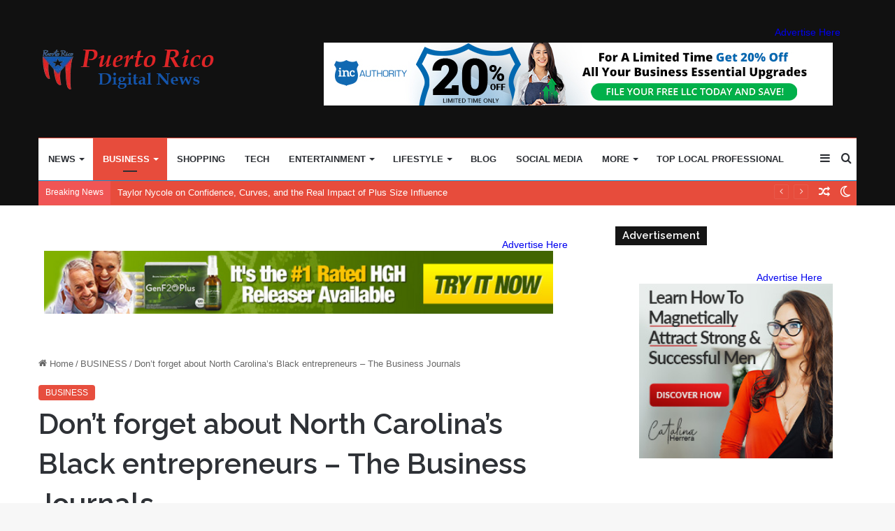

--- FILE ---
content_type: text/html; charset=UTF-8
request_url: https://puertoricodigitalnews.com/2023/12/10/dont-forget-about-north-carolinas-black-entrepreneurs-the-business-journals/
body_size: 28053
content:
<!DOCTYPE html>
<html dir="ltr" lang="en-US" prefix="og: https://ogp.me/ns#" class="" data-skin="light" prefix="og: http://ogp.me/ns#">
<head>
	<meta charset="UTF-8" />
	<link rel="profile" href="https://gmpg.org/xfn/11" />
	<meta name='impact-site-verification' value='3fb8b816-620a-42ef-b7b2-ae20495a4b5e'>
	<meta name="verify-admitad" content="a026ddab6d" />
	<title>Don’t forget about North Carolina’s Black entrepreneurs – The Business Journals - Puertorico Digital News</title>

<meta http-equiv='x-dns-prefetch-control' content='on'>
<link rel='dns-prefetch' href='//cdnjs.cloudflare.com' />
<link rel='dns-prefetch' href='//ajax.googleapis.com' />
<link rel='dns-prefetch' href='//fonts.googleapis.com' />
<link rel='dns-prefetch' href='//fonts.gstatic.com' />
<link rel='dns-prefetch' href='//s.gravatar.com' />
<link rel='dns-prefetch' href='//www.google-analytics.com' />
<link rel='preload' as='script' href='https://ajax.googleapis.com/ajax/libs/webfont/1/webfont.js'>

		<!-- All in One SEO 4.9.3 - aioseo.com -->
	<meta name="description" content="Don&#039;t forget about North Carolina&#039;s Black entrepreneurs The Business Journals Source link" />
	<meta name="robots" content="max-image-preview:large" />
	<meta name="author" content="Puerto Rico Digital News"/>
	<link rel="canonical" href="https://puertoricodigitalnews.com/2023/12/10/dont-forget-about-north-carolinas-black-entrepreneurs-the-business-journals/" />
	<meta name="generator" content="All in One SEO (AIOSEO) 4.9.3" />
		<meta property="og:locale" content="en_US" />
		<meta property="og:site_name" content="Puertorico Digital News -" />
		<meta property="og:type" content="article" />
		<meta property="og:title" content="Don’t forget about North Carolina’s Black entrepreneurs – The Business Journals - Puertorico Digital News" />
		<meta property="og:description" content="Don&#039;t forget about North Carolina&#039;s Black entrepreneurs The Business Journals Source link" />
		<meta property="og:url" content="https://puertoricodigitalnews.com/2023/12/10/dont-forget-about-north-carolinas-black-entrepreneurs-the-business-journals/" />
		<meta property="article:published_time" content="2023-12-10T08:56:29+00:00" />
		<meta property="article:modified_time" content="2023-12-10T08:56:29+00:00" />
		<meta name="twitter:card" content="summary_large_image" />
		<meta name="twitter:title" content="Don’t forget about North Carolina’s Black entrepreneurs – The Business Journals - Puertorico Digital News" />
		<meta name="twitter:description" content="Don&#039;t forget about North Carolina&#039;s Black entrepreneurs The Business Journals Source link" />
		<script type="application/ld+json" class="aioseo-schema">
			{"@context":"https:\/\/schema.org","@graph":[{"@type":"BlogPosting","@id":"https:\/\/puertoricodigitalnews.com\/2023\/12\/10\/dont-forget-about-north-carolinas-black-entrepreneurs-the-business-journals\/#blogposting","name":"Don\u2019t forget about North Carolina\u2019s Black entrepreneurs \u2013 The Business Journals - Puertorico Digital News","headline":"Don&#8217;t forget about North Carolina&#8217;s Black entrepreneurs &#8211; The Business Journals","author":{"@id":"https:\/\/puertoricodigitalnews.com\/author\/fromermediagmail-com\/#author"},"publisher":{"@id":"https:\/\/puertoricodigitalnews.com\/#organization"},"image":{"@type":"ImageObject","url":"https:\/\/puertoricodigitalnews.com\/wp-content\/uploads\/2023\/12\/J6_coFbogxhRI9iM864NL_liGXvsQp2AupsKei7z0cNNfDvGUmWUy20nuUhkREQyrpY4bEeIBucs0-w300-rw.webp","width":300,"height":300},"datePublished":"2023-12-10T08:56:29+00:00","dateModified":"2023-12-10T08:56:29+00:00","inLanguage":"en-US","mainEntityOfPage":{"@id":"https:\/\/puertoricodigitalnews.com\/2023\/12\/10\/dont-forget-about-north-carolinas-black-entrepreneurs-the-business-journals\/#webpage"},"isPartOf":{"@id":"https:\/\/puertoricodigitalnews.com\/2023\/12\/10\/dont-forget-about-north-carolinas-black-entrepreneurs-the-business-journals\/#webpage"},"articleSection":"BUSINESS"},{"@type":"BreadcrumbList","@id":"https:\/\/puertoricodigitalnews.com\/2023\/12\/10\/dont-forget-about-north-carolinas-black-entrepreneurs-the-business-journals\/#breadcrumblist","itemListElement":[{"@type":"ListItem","@id":"https:\/\/puertoricodigitalnews.com#listItem","position":1,"name":"Home","item":"https:\/\/puertoricodigitalnews.com","nextItem":{"@type":"ListItem","@id":"https:\/\/puertoricodigitalnews.com\/category\/business\/#listItem","name":"BUSINESS"}},{"@type":"ListItem","@id":"https:\/\/puertoricodigitalnews.com\/category\/business\/#listItem","position":2,"name":"BUSINESS","item":"https:\/\/puertoricodigitalnews.com\/category\/business\/","nextItem":{"@type":"ListItem","@id":"https:\/\/puertoricodigitalnews.com\/2023\/12\/10\/dont-forget-about-north-carolinas-black-entrepreneurs-the-business-journals\/#listItem","name":"Don&#8217;t forget about North Carolina&#8217;s Black entrepreneurs &#8211; The Business Journals"},"previousItem":{"@type":"ListItem","@id":"https:\/\/puertoricodigitalnews.com#listItem","name":"Home"}},{"@type":"ListItem","@id":"https:\/\/puertoricodigitalnews.com\/2023\/12\/10\/dont-forget-about-north-carolinas-black-entrepreneurs-the-business-journals\/#listItem","position":3,"name":"Don&#8217;t forget about North Carolina&#8217;s Black entrepreneurs &#8211; The Business Journals","previousItem":{"@type":"ListItem","@id":"https:\/\/puertoricodigitalnews.com\/category\/business\/#listItem","name":"BUSINESS"}}]},{"@type":"Organization","@id":"https:\/\/puertoricodigitalnews.com\/#organization","name":"Puertorico Digital News","url":"https:\/\/puertoricodigitalnews.com\/"},{"@type":"Person","@id":"https:\/\/puertoricodigitalnews.com\/author\/fromermediagmail-com\/#author","url":"https:\/\/puertoricodigitalnews.com\/author\/fromermediagmail-com\/","name":"Puerto Rico Digital News","image":{"@type":"ImageObject","@id":"https:\/\/puertoricodigitalnews.com\/2023\/12\/10\/dont-forget-about-north-carolinas-black-entrepreneurs-the-business-journals\/#authorImage","url":"https:\/\/secure.gravatar.com\/avatar\/185d33fe489779ce30c3435fa3e9e3b7660c6d77488b708fa832b8bcc9934d54?s=96&d=mm&r=g","width":96,"height":96,"caption":"Puerto Rico Digital News"}},{"@type":"WebPage","@id":"https:\/\/puertoricodigitalnews.com\/2023\/12\/10\/dont-forget-about-north-carolinas-black-entrepreneurs-the-business-journals\/#webpage","url":"https:\/\/puertoricodigitalnews.com\/2023\/12\/10\/dont-forget-about-north-carolinas-black-entrepreneurs-the-business-journals\/","name":"Don\u2019t forget about North Carolina\u2019s Black entrepreneurs \u2013 The Business Journals - Puertorico Digital News","description":"Don't forget about North Carolina's Black entrepreneurs The Business Journals Source link","inLanguage":"en-US","isPartOf":{"@id":"https:\/\/puertoricodigitalnews.com\/#website"},"breadcrumb":{"@id":"https:\/\/puertoricodigitalnews.com\/2023\/12\/10\/dont-forget-about-north-carolinas-black-entrepreneurs-the-business-journals\/#breadcrumblist"},"author":{"@id":"https:\/\/puertoricodigitalnews.com\/author\/fromermediagmail-com\/#author"},"creator":{"@id":"https:\/\/puertoricodigitalnews.com\/author\/fromermediagmail-com\/#author"},"image":{"@type":"ImageObject","url":"https:\/\/puertoricodigitalnews.com\/wp-content\/uploads\/2023\/12\/J6_coFbogxhRI9iM864NL_liGXvsQp2AupsKei7z0cNNfDvGUmWUy20nuUhkREQyrpY4bEeIBucs0-w300-rw.webp","@id":"https:\/\/puertoricodigitalnews.com\/2023\/12\/10\/dont-forget-about-north-carolinas-black-entrepreneurs-the-business-journals\/#mainImage","width":300,"height":300},"primaryImageOfPage":{"@id":"https:\/\/puertoricodigitalnews.com\/2023\/12\/10\/dont-forget-about-north-carolinas-black-entrepreneurs-the-business-journals\/#mainImage"},"datePublished":"2023-12-10T08:56:29+00:00","dateModified":"2023-12-10T08:56:29+00:00"},{"@type":"WebSite","@id":"https:\/\/puertoricodigitalnews.com\/#website","url":"https:\/\/puertoricodigitalnews.com\/","name":"Puertorico Digital News","inLanguage":"en-US","publisher":{"@id":"https:\/\/puertoricodigitalnews.com\/#organization"}}]}
		</script>
		<!-- All in One SEO -->

<link rel="alternate" type="application/rss+xml" title="Puertorico Digital News &raquo; Feed" href="https://puertoricodigitalnews.com/feed/" />
<link rel="alternate" type="application/rss+xml" title="Puertorico Digital News &raquo; Comments Feed" href="https://puertoricodigitalnews.com/comments/feed/" />
		<script type="text/javascript">try{if("undefined"!=typeof localStorage){var tieSkin=localStorage.getItem("tie-skin"),html=document.getElementsByTagName("html")[0].classList,htmlSkin="light";if(html.contains("dark-skin")&&(htmlSkin="dark"),null!=tieSkin&&tieSkin!=htmlSkin){html.add("tie-skin-inverted");var tieSkinInverted=!0}"dark"==tieSkin?html.add("dark-skin"):"light"==tieSkin&&html.remove("dark-skin")}}catch(t){console.log(t)}</script>
		
		<style type="text/css">
			:root{
			
					--main-nav-background: #FFFFFF;
					--main-nav-secondry-background: rgba(0,0,0,0.03);
					--main-nav-primary-color: #0088ff;
					--main-nav-contrast-primary-color: #FFFFFF;
					--main-nav-text-color: #2c2f34;
					--main-nav-secondry-text-color: rgba(0,0,0,0.5);
					--main-nav-main-border-color: rgba(0,0,0,0.1);
					--main-nav-secondry-border-color: rgba(0,0,0,0.08);
				
			}
		</style>
	<link rel="alternate" title="oEmbed (JSON)" type="application/json+oembed" href="https://puertoricodigitalnews.com/wp-json/oembed/1.0/embed?url=https%3A%2F%2Fpuertoricodigitalnews.com%2F2023%2F12%2F10%2Fdont-forget-about-north-carolinas-black-entrepreneurs-the-business-journals%2F" />
<link rel="alternate" title="oEmbed (XML)" type="text/xml+oembed" href="https://puertoricodigitalnews.com/wp-json/oembed/1.0/embed?url=https%3A%2F%2Fpuertoricodigitalnews.com%2F2023%2F12%2F10%2Fdont-forget-about-north-carolinas-black-entrepreneurs-the-business-journals%2F&#038;format=xml" />

<meta property="og:title" content="Don&#8217;t forget about North Carolina&#8217;s Black entrepreneurs &#8211; The Business Journals - Puertorico Digital News" />
<meta property="og:type" content="article" />
<meta property="og:description" content="Don&#039;t forget about North Carolina&#039;s Black entrepreneurs&nbsp;&nbsp;The Business Journals Source link" />
<meta property="og:url" content="https://puertoricodigitalnews.com/2023/12/10/dont-forget-about-north-carolinas-black-entrepreneurs-the-business-journals/" />
<meta property="og:site_name" content="Puertorico Digital News" />
<meta property="og:image" content="https://puertoricodigitalnews.com/wp-content/uploads/2023/12/J6_coFbogxhRI9iM864NL_liGXvsQp2AupsKei7z0cNNfDvGUmWUy20nuUhkREQyrpY4bEeIBucs0-w300-rw.webp" />
<meta name="viewport" content="width=device-width, initial-scale=1.0" /><style id='wp-img-auto-sizes-contain-inline-css' type='text/css'>
img:is([sizes=auto i],[sizes^="auto," i]){contain-intrinsic-size:3000px 1500px}
/*# sourceURL=wp-img-auto-sizes-contain-inline-css */
</style>
<style id='wp-emoji-styles-inline-css' type='text/css'>

	img.wp-smiley, img.emoji {
		display: inline !important;
		border: none !important;
		box-shadow: none !important;
		height: 1em !important;
		width: 1em !important;
		margin: 0 0.07em !important;
		vertical-align: -0.1em !important;
		background: none !important;
		padding: 0 !important;
	}
/*# sourceURL=wp-emoji-styles-inline-css */
</style>
<link rel='stylesheet' id='aioseo/css/src/vue/standalone/blocks/table-of-contents/global.scss-css' href='https://puertoricodigitalnews.com/wp-content/plugins/all-in-one-seo-pack/dist/Lite/assets/css/table-of-contents/global.e90f6d47.css?ver=4.9.3' type='text/css' media='all' />
<style id='global-styles-inline-css' type='text/css'>
:root{--wp--preset--aspect-ratio--square: 1;--wp--preset--aspect-ratio--4-3: 4/3;--wp--preset--aspect-ratio--3-4: 3/4;--wp--preset--aspect-ratio--3-2: 3/2;--wp--preset--aspect-ratio--2-3: 2/3;--wp--preset--aspect-ratio--16-9: 16/9;--wp--preset--aspect-ratio--9-16: 9/16;--wp--preset--color--black: #000000;--wp--preset--color--cyan-bluish-gray: #abb8c3;--wp--preset--color--white: #ffffff;--wp--preset--color--pale-pink: #f78da7;--wp--preset--color--vivid-red: #cf2e2e;--wp--preset--color--luminous-vivid-orange: #ff6900;--wp--preset--color--luminous-vivid-amber: #fcb900;--wp--preset--color--light-green-cyan: #7bdcb5;--wp--preset--color--vivid-green-cyan: #00d084;--wp--preset--color--pale-cyan-blue: #8ed1fc;--wp--preset--color--vivid-cyan-blue: #0693e3;--wp--preset--color--vivid-purple: #9b51e0;--wp--preset--gradient--vivid-cyan-blue-to-vivid-purple: linear-gradient(135deg,rgb(6,147,227) 0%,rgb(155,81,224) 100%);--wp--preset--gradient--light-green-cyan-to-vivid-green-cyan: linear-gradient(135deg,rgb(122,220,180) 0%,rgb(0,208,130) 100%);--wp--preset--gradient--luminous-vivid-amber-to-luminous-vivid-orange: linear-gradient(135deg,rgb(252,185,0) 0%,rgb(255,105,0) 100%);--wp--preset--gradient--luminous-vivid-orange-to-vivid-red: linear-gradient(135deg,rgb(255,105,0) 0%,rgb(207,46,46) 100%);--wp--preset--gradient--very-light-gray-to-cyan-bluish-gray: linear-gradient(135deg,rgb(238,238,238) 0%,rgb(169,184,195) 100%);--wp--preset--gradient--cool-to-warm-spectrum: linear-gradient(135deg,rgb(74,234,220) 0%,rgb(151,120,209) 20%,rgb(207,42,186) 40%,rgb(238,44,130) 60%,rgb(251,105,98) 80%,rgb(254,248,76) 100%);--wp--preset--gradient--blush-light-purple: linear-gradient(135deg,rgb(255,206,236) 0%,rgb(152,150,240) 100%);--wp--preset--gradient--blush-bordeaux: linear-gradient(135deg,rgb(254,205,165) 0%,rgb(254,45,45) 50%,rgb(107,0,62) 100%);--wp--preset--gradient--luminous-dusk: linear-gradient(135deg,rgb(255,203,112) 0%,rgb(199,81,192) 50%,rgb(65,88,208) 100%);--wp--preset--gradient--pale-ocean: linear-gradient(135deg,rgb(255,245,203) 0%,rgb(182,227,212) 50%,rgb(51,167,181) 100%);--wp--preset--gradient--electric-grass: linear-gradient(135deg,rgb(202,248,128) 0%,rgb(113,206,126) 100%);--wp--preset--gradient--midnight: linear-gradient(135deg,rgb(2,3,129) 0%,rgb(40,116,252) 100%);--wp--preset--font-size--small: 13px;--wp--preset--font-size--medium: 20px;--wp--preset--font-size--large: 36px;--wp--preset--font-size--x-large: 42px;--wp--preset--spacing--20: 0.44rem;--wp--preset--spacing--30: 0.67rem;--wp--preset--spacing--40: 1rem;--wp--preset--spacing--50: 1.5rem;--wp--preset--spacing--60: 2.25rem;--wp--preset--spacing--70: 3.38rem;--wp--preset--spacing--80: 5.06rem;--wp--preset--shadow--natural: 6px 6px 9px rgba(0, 0, 0, 0.2);--wp--preset--shadow--deep: 12px 12px 50px rgba(0, 0, 0, 0.4);--wp--preset--shadow--sharp: 6px 6px 0px rgba(0, 0, 0, 0.2);--wp--preset--shadow--outlined: 6px 6px 0px -3px rgb(255, 255, 255), 6px 6px rgb(0, 0, 0);--wp--preset--shadow--crisp: 6px 6px 0px rgb(0, 0, 0);}:where(.is-layout-flex){gap: 0.5em;}:where(.is-layout-grid){gap: 0.5em;}body .is-layout-flex{display: flex;}.is-layout-flex{flex-wrap: wrap;align-items: center;}.is-layout-flex > :is(*, div){margin: 0;}body .is-layout-grid{display: grid;}.is-layout-grid > :is(*, div){margin: 0;}:where(.wp-block-columns.is-layout-flex){gap: 2em;}:where(.wp-block-columns.is-layout-grid){gap: 2em;}:where(.wp-block-post-template.is-layout-flex){gap: 1.25em;}:where(.wp-block-post-template.is-layout-grid){gap: 1.25em;}.has-black-color{color: var(--wp--preset--color--black) !important;}.has-cyan-bluish-gray-color{color: var(--wp--preset--color--cyan-bluish-gray) !important;}.has-white-color{color: var(--wp--preset--color--white) !important;}.has-pale-pink-color{color: var(--wp--preset--color--pale-pink) !important;}.has-vivid-red-color{color: var(--wp--preset--color--vivid-red) !important;}.has-luminous-vivid-orange-color{color: var(--wp--preset--color--luminous-vivid-orange) !important;}.has-luminous-vivid-amber-color{color: var(--wp--preset--color--luminous-vivid-amber) !important;}.has-light-green-cyan-color{color: var(--wp--preset--color--light-green-cyan) !important;}.has-vivid-green-cyan-color{color: var(--wp--preset--color--vivid-green-cyan) !important;}.has-pale-cyan-blue-color{color: var(--wp--preset--color--pale-cyan-blue) !important;}.has-vivid-cyan-blue-color{color: var(--wp--preset--color--vivid-cyan-blue) !important;}.has-vivid-purple-color{color: var(--wp--preset--color--vivid-purple) !important;}.has-black-background-color{background-color: var(--wp--preset--color--black) !important;}.has-cyan-bluish-gray-background-color{background-color: var(--wp--preset--color--cyan-bluish-gray) !important;}.has-white-background-color{background-color: var(--wp--preset--color--white) !important;}.has-pale-pink-background-color{background-color: var(--wp--preset--color--pale-pink) !important;}.has-vivid-red-background-color{background-color: var(--wp--preset--color--vivid-red) !important;}.has-luminous-vivid-orange-background-color{background-color: var(--wp--preset--color--luminous-vivid-orange) !important;}.has-luminous-vivid-amber-background-color{background-color: var(--wp--preset--color--luminous-vivid-amber) !important;}.has-light-green-cyan-background-color{background-color: var(--wp--preset--color--light-green-cyan) !important;}.has-vivid-green-cyan-background-color{background-color: var(--wp--preset--color--vivid-green-cyan) !important;}.has-pale-cyan-blue-background-color{background-color: var(--wp--preset--color--pale-cyan-blue) !important;}.has-vivid-cyan-blue-background-color{background-color: var(--wp--preset--color--vivid-cyan-blue) !important;}.has-vivid-purple-background-color{background-color: var(--wp--preset--color--vivid-purple) !important;}.has-black-border-color{border-color: var(--wp--preset--color--black) !important;}.has-cyan-bluish-gray-border-color{border-color: var(--wp--preset--color--cyan-bluish-gray) !important;}.has-white-border-color{border-color: var(--wp--preset--color--white) !important;}.has-pale-pink-border-color{border-color: var(--wp--preset--color--pale-pink) !important;}.has-vivid-red-border-color{border-color: var(--wp--preset--color--vivid-red) !important;}.has-luminous-vivid-orange-border-color{border-color: var(--wp--preset--color--luminous-vivid-orange) !important;}.has-luminous-vivid-amber-border-color{border-color: var(--wp--preset--color--luminous-vivid-amber) !important;}.has-light-green-cyan-border-color{border-color: var(--wp--preset--color--light-green-cyan) !important;}.has-vivid-green-cyan-border-color{border-color: var(--wp--preset--color--vivid-green-cyan) !important;}.has-pale-cyan-blue-border-color{border-color: var(--wp--preset--color--pale-cyan-blue) !important;}.has-vivid-cyan-blue-border-color{border-color: var(--wp--preset--color--vivid-cyan-blue) !important;}.has-vivid-purple-border-color{border-color: var(--wp--preset--color--vivid-purple) !important;}.has-vivid-cyan-blue-to-vivid-purple-gradient-background{background: var(--wp--preset--gradient--vivid-cyan-blue-to-vivid-purple) !important;}.has-light-green-cyan-to-vivid-green-cyan-gradient-background{background: var(--wp--preset--gradient--light-green-cyan-to-vivid-green-cyan) !important;}.has-luminous-vivid-amber-to-luminous-vivid-orange-gradient-background{background: var(--wp--preset--gradient--luminous-vivid-amber-to-luminous-vivid-orange) !important;}.has-luminous-vivid-orange-to-vivid-red-gradient-background{background: var(--wp--preset--gradient--luminous-vivid-orange-to-vivid-red) !important;}.has-very-light-gray-to-cyan-bluish-gray-gradient-background{background: var(--wp--preset--gradient--very-light-gray-to-cyan-bluish-gray) !important;}.has-cool-to-warm-spectrum-gradient-background{background: var(--wp--preset--gradient--cool-to-warm-spectrum) !important;}.has-blush-light-purple-gradient-background{background: var(--wp--preset--gradient--blush-light-purple) !important;}.has-blush-bordeaux-gradient-background{background: var(--wp--preset--gradient--blush-bordeaux) !important;}.has-luminous-dusk-gradient-background{background: var(--wp--preset--gradient--luminous-dusk) !important;}.has-pale-ocean-gradient-background{background: var(--wp--preset--gradient--pale-ocean) !important;}.has-electric-grass-gradient-background{background: var(--wp--preset--gradient--electric-grass) !important;}.has-midnight-gradient-background{background: var(--wp--preset--gradient--midnight) !important;}.has-small-font-size{font-size: var(--wp--preset--font-size--small) !important;}.has-medium-font-size{font-size: var(--wp--preset--font-size--medium) !important;}.has-large-font-size{font-size: var(--wp--preset--font-size--large) !important;}.has-x-large-font-size{font-size: var(--wp--preset--font-size--x-large) !important;}
:where(.wp-block-post-template.is-layout-flex){gap: 1.25em;}:where(.wp-block-post-template.is-layout-grid){gap: 1.25em;}
:where(.wp-block-term-template.is-layout-flex){gap: 1.25em;}:where(.wp-block-term-template.is-layout-grid){gap: 1.25em;}
:where(.wp-block-columns.is-layout-flex){gap: 2em;}:where(.wp-block-columns.is-layout-grid){gap: 2em;}
:root :where(.wp-block-pullquote){font-size: 1.5em;line-height: 1.6;}
/*# sourceURL=global-styles-inline-css */
</style>
<link rel='stylesheet' id='adtivate-css' href='https://puertoricodigitalnews.com/wp-content/plugins/adtivate/public/css/style.css?ver=1.1.23' type='text/css' media='all' />
<link rel='stylesheet' id='wp_automatic_gallery_style-css' href='https://puertoricodigitalnews.com/wp-content/plugins/wp-automatic/css/wp-automatic.css?ver=1.0.0' type='text/css' media='all' />
<link rel='stylesheet' id='tie-css-base-css' href='https://puertoricodigitalnews.com/wp-content/themes/jannah/assets/css/base.min.css?ver=6.3.1' type='text/css' media='all' />
<link rel='stylesheet' id='tie-css-styles-css' href='https://puertoricodigitalnews.com/wp-content/themes/jannah/assets/css/style.min.css?ver=6.3.1' type='text/css' media='all' />
<link rel='stylesheet' id='tie-css-widgets-css' href='https://puertoricodigitalnews.com/wp-content/themes/jannah/assets/css/widgets.min.css?ver=6.3.1' type='text/css' media='all' />
<link rel='stylesheet' id='tie-css-helpers-css' href='https://puertoricodigitalnews.com/wp-content/themes/jannah/assets/css/helpers.min.css?ver=6.3.1' type='text/css' media='all' />
<link rel='stylesheet' id='tie-fontawesome5-css' href='https://puertoricodigitalnews.com/wp-content/themes/jannah/assets/css/fontawesome.css?ver=6.3.1' type='text/css' media='all' />
<link rel='stylesheet' id='tie-css-ilightbox-css' href='https://puertoricodigitalnews.com/wp-content/themes/jannah/assets/ilightbox/dark-skin/skin.css?ver=6.3.1' type='text/css' media='all' />
<link rel='stylesheet' id='tie-css-shortcodes-css' href='https://puertoricodigitalnews.com/wp-content/themes/jannah/assets/css/plugins/shortcodes.min.css?ver=6.3.1' type='text/css' media='all' />
<link rel='stylesheet' id='tie-css-single-css' href='https://puertoricodigitalnews.com/wp-content/themes/jannah/assets/css/single.min.css?ver=6.3.1' type='text/css' media='all' />
<link rel='stylesheet' id='tie-css-print-css' href='https://puertoricodigitalnews.com/wp-content/themes/jannah/assets/css/print.css?ver=6.3.1' type='text/css' media='print' />
<style id='tie-css-print-inline-css' type='text/css'>
.wf-active .logo-text,.wf-active h1,.wf-active h2,.wf-active h3,.wf-active h4,.wf-active h5,.wf-active h6,.wf-active .the-subtitle{font-family: 'Raleway';}#main-nav .main-menu > ul > li > a{text-transform: uppercase;}:root:root{--brand-color: #e74c3c;--dark-brand-color: #b51a0a;--bright-color: #FFFFFF;--base-color: #2c2f34;}#reading-position-indicator{box-shadow: 0 0 10px rgba( 231,76,60,0.7);}:root:root{--brand-color: #e74c3c;--dark-brand-color: #b51a0a;--bright-color: #FFFFFF;--base-color: #2c2f34;}#reading-position-indicator{box-shadow: 0 0 10px rgba( 231,76,60,0.7);}#top-nav,#top-nav .sub-menu,#top-nav .comp-sub-menu,#top-nav .ticker-content,#top-nav .ticker-swipe,.top-nav-boxed #top-nav .topbar-wrapper,#autocomplete-suggestions.search-in-top-nav,#top-nav .guest-btn:not(:hover){background-color : #e74c3c;}#top-nav *,#autocomplete-suggestions.search-in-top-nav{border-color: rgba( 255,255,255,0.08);}#top-nav .icon-basecloud-bg:after{color: #e74c3c;}#top-nav a:not(:hover),#top-nav input,#top-nav #search-submit,#top-nav .fa-spinner,#top-nav .dropdown-social-icons li a span,#top-nav .components > li .social-link:not(:hover) span,#autocomplete-suggestions.search-in-top-nav a{color: #ffffff;}#top-nav .menu-item-has-children > a:before{border-top-color: #ffffff;}#top-nav li .menu-item-has-children > a:before{border-top-color: transparent;border-left-color: #ffffff;}.rtl #top-nav .menu li .menu-item-has-children > a:before{border-left-color: transparent;border-right-color: #ffffff;}#top-nav input::-moz-placeholder{color: #ffffff;}#top-nav input:-moz-placeholder{color: #ffffff;}#top-nav input:-ms-input-placeholder{color: #ffffff;}#top-nav input::-webkit-input-placeholder{color: #ffffff;}#top-nav .comp-sub-menu .button:hover,#top-nav .checkout-button,#autocomplete-suggestions.search-in-top-nav .button{background-color: #efefef;}#top-nav a:hover,#top-nav .menu li:hover > a,#top-nav .menu > .tie-current-menu > a,#top-nav .components > li:hover > a,#top-nav .components #search-submit:hover,#autocomplete-suggestions.search-in-top-nav .post-title a:hover{color: #efefef;}#top-nav .comp-sub-menu .button:hover{border-color: #efefef;}#top-nav .tie-current-menu > a:before,#top-nav .menu .menu-item-has-children:hover > a:before{border-top-color: #efefef;}#top-nav .menu li .menu-item-has-children:hover > a:before{border-top-color: transparent;border-left-color: #efefef;}.rtl #top-nav .menu li .menu-item-has-children:hover > a:before{border-left-color: transparent;border-right-color: #efefef;}#top-nav .comp-sub-menu .button:hover,#top-nav .comp-sub-menu .checkout-button,#autocomplete-suggestions.search-in-top-nav .button{color: #000000;}#top-nav .comp-sub-menu .checkout-button:hover,#autocomplete-suggestions.search-in-top-nav .button:hover{background-color: #d1d1d1;}#top-nav,#top-nav .comp-sub-menu,#top-nav .tie-weather-widget{color: #ffffff;}#autocomplete-suggestions.search-in-top-nav .post-meta,#autocomplete-suggestions.search-in-top-nav .post-meta a:not(:hover){color: rgba( 255,255,255,0.7 );}#top-nav .weather-icon .icon-cloud,#top-nav .weather-icon .icon-basecloud-bg,#top-nav .weather-icon .icon-cloud-behind{color: #ffffff !important;}#theme-header:not(.main-nav-boxed) #main-nav,.main-nav-boxed .main-menu-wrapper{border-top-color:#e74c3c !important;border-top-width:1px !important;border-bottom-color:#168dc9 !important;border-right: 0 none;border-left : 0 none;}.main-nav-boxed #main-nav.fixed-nav{box-shadow: none;}#tie-wrapper #theme-header{background-color: #111111;}.tie-cat-2,.tie-cat-item-2 > span{background-color:#e67e22 !important;color:#FFFFFF !important;}.tie-cat-2:after{border-top-color:#e67e22 !important;}.tie-cat-2:hover{background-color:#c86004 !important;}.tie-cat-2:hover:after{border-top-color:#c86004 !important;}.tie-cat-10,.tie-cat-item-10 > span{background-color:#2ecc71 !important;color:#FFFFFF !important;}.tie-cat-10:after{border-top-color:#2ecc71 !important;}.tie-cat-10:hover{background-color:#10ae53 !important;}.tie-cat-10:hover:after{border-top-color:#10ae53 !important;}.tie-cat-14,.tie-cat-item-14 > span{background-color:#9b59b6 !important;color:#FFFFFF !important;}.tie-cat-14:after{border-top-color:#9b59b6 !important;}.tie-cat-14:hover{background-color:#7d3b98 !important;}.tie-cat-14:hover:after{border-top-color:#7d3b98 !important;}.tie-cat-16,.tie-cat-item-16 > span{background-color:#34495e !important;color:#FFFFFF !important;}.tie-cat-16:after{border-top-color:#34495e !important;}.tie-cat-16:hover{background-color:#162b40 !important;}.tie-cat-16:hover:after{border-top-color:#162b40 !important;}.tie-cat-17,.tie-cat-item-17 > span{background-color:#795548 !important;color:#FFFFFF !important;}.tie-cat-17:after{border-top-color:#795548 !important;}.tie-cat-17:hover{background-color:#5b372a !important;}.tie-cat-17:hover:after{border-top-color:#5b372a !important;}.tie-cat-19,.tie-cat-item-19 > span{background-color:#4CAF50 !important;color:#FFFFFF !important;}.tie-cat-19:after{border-top-color:#4CAF50 !important;}.tie-cat-19:hover{background-color:#2e9132 !important;}.tie-cat-19:hover:after{border-top-color:#2e9132 !important;}@media (max-width: 991px){.side-aside #mobile-menu .menu > li{border-color: rgba(255,255,255,0.05);}}@media (max-width: 991px){.side-aside.dark-skin{background-color: #000000;}}.mobile-header-components li.custom-menu-link > a,#mobile-menu-icon .menu-text{color: #ffffff!important;}#mobile-menu-icon .nav-icon,#mobile-menu-icon .nav-icon:before,#mobile-menu-icon .nav-icon:after{background-color: #ffffff!important;}
/*# sourceURL=tie-css-print-inline-css */
</style>
<script type="text/javascript" src="https://puertoricodigitalnews.com/wp-includes/js/jquery/jquery.min.js?ver=3.7.1" id="jquery-core-js"></script>
<script type="text/javascript" src="https://puertoricodigitalnews.com/wp-includes/js/jquery/jquery-migrate.min.js?ver=3.4.1" id="jquery-migrate-js"></script>
<script type="text/javascript" src="https://puertoricodigitalnews.com/wp-content/plugins/wp-automatic/js/main-front.js?ver=6.9" id="wp_automatic_gallery-js"></script>
<link rel="https://api.w.org/" href="https://puertoricodigitalnews.com/wp-json/" /><link rel="alternate" title="JSON" type="application/json" href="https://puertoricodigitalnews.com/wp-json/wp/v2/posts/24414" /><link rel="EditURI" type="application/rsd+xml" title="RSD" href="https://puertoricodigitalnews.com/xmlrpc.php?rsd" />
<meta name="generator" content="WordPress 6.9" />
<link rel='shortlink' href='https://puertoricodigitalnews.com/?p=24414' />
<!-- MagenetMonetization V: 1.0.29.3--><!-- MagenetMonetization 1 --><!-- MagenetMonetization 1.1 --> <meta name="description" content="Don&#039;t forget about North Carolina&#039;s Black entrepreneurs&nbsp;&nbsp;The Business Journals Source link" /><meta http-equiv="X-UA-Compatible" content="IE=edge">
<meta name="generator" content="Elementor 3.34.2; features: e_font_icon_svg, additional_custom_breakpoints; settings: css_print_method-external, google_font-enabled, font_display-swap">
			<style>
				.e-con.e-parent:nth-of-type(n+4):not(.e-lazyloaded):not(.e-no-lazyload),
				.e-con.e-parent:nth-of-type(n+4):not(.e-lazyloaded):not(.e-no-lazyload) * {
					background-image: none !important;
				}
				@media screen and (max-height: 1024px) {
					.e-con.e-parent:nth-of-type(n+3):not(.e-lazyloaded):not(.e-no-lazyload),
					.e-con.e-parent:nth-of-type(n+3):not(.e-lazyloaded):not(.e-no-lazyload) * {
						background-image: none !important;
					}
				}
				@media screen and (max-height: 640px) {
					.e-con.e-parent:nth-of-type(n+2):not(.e-lazyloaded):not(.e-no-lazyload),
					.e-con.e-parent:nth-of-type(n+2):not(.e-lazyloaded):not(.e-no-lazyload) * {
						background-image: none !important;
					}
				}
			</style>
			<link rel="icon" href="https://puertoricodigitalnews.com/wp-content/uploads/2023/12/cropped-Puerto-Rico-new-logo-32x32.png" sizes="32x32" />
<link rel="icon" href="https://puertoricodigitalnews.com/wp-content/uploads/2023/12/cropped-Puerto-Rico-new-logo-192x192.png" sizes="192x192" />
<link rel="apple-touch-icon" href="https://puertoricodigitalnews.com/wp-content/uploads/2023/12/cropped-Puerto-Rico-new-logo-180x180.png" />
<meta name="msapplication-TileImage" content="https://puertoricodigitalnews.com/wp-content/uploads/2023/12/cropped-Puerto-Rico-new-logo-270x270.png" />
		<style type="text/css" id="wp-custom-css">
			div#comments{
	display: none !important;
}		</style>
		</head>

<body id="tie-body" class="wp-singular post-template-default single single-post postid-24414 single-format-standard wp-theme-jannah tie-no-js wrapper-has-shadow block-head-4 magazine2 is-thumb-overlay-disabled is-desktop is-header-layout-3 has-header-ad sidebar-right has-sidebar post-layout-1 narrow-title-narrow-media has-mobile-share hide_share_post_top hide_share_post_bottom elementor-default elementor-kit-27998">



<div class="background-overlay">

	<div id="tie-container" class="site tie-container">

		
		<div id="tie-wrapper">

			
<header id="theme-header" class="theme-header header-layout-3 main-nav-light main-nav-default-light main-nav-below main-nav-boxed has-stream-item top-nav-active top-nav-dark top-nav-default-dark top-nav-boxed top-nav-below top-nav-below-main-nav has-normal-width-logo has-custom-sticky-logo mobile-header-default">
	
<div class="container header-container">
	<div class="tie-row logo-row">

		
		<div class="logo-wrapper">
			<div class="tie-col-md-4 logo-container clearfix">
				<div id="mobile-header-components-area_1" class="mobile-header-components"><ul class="components"><li class="mobile-component_menu custom-menu-link"><a href="#" id="mobile-menu-icon" class=""><span class="tie-mobile-menu-icon nav-icon is-layout-1"></span><span class="screen-reader-text">Menu</span></a></li></ul></div>
		<div id="logo" class="image-logo" style="margin-top: 70px;">

			
			<a title="Puertorico Digital News" href="https://puertoricodigitalnews.com/">
				
				<picture class="tie-logo-default tie-logo-picture">
					
					<source class="tie-logo-source-default tie-logo-source" srcset="https://puertoricodigitalnews.com/wp-content/uploads/2023/12/Puerto-Rico-new-logo.png">
					<img class="tie-logo-img-default tie-logo-img" src="https://puertoricodigitalnews.com/wp-content/uploads/2023/12/Puerto-Rico-new-logo.png" alt="Puertorico Digital News" width="275" height="58" style="max-height:58px !important; width: auto;" />
				</picture>
						</a>

			
		</div><!-- #logo /-->

		<div id="mobile-header-components-area_2" class="mobile-header-components"><ul class="components"><li class="mobile-component_search custom-menu-link">
				<a href="#" class="tie-search-trigger-mobile">
					<span class="tie-icon-search tie-search-icon" aria-hidden="true"></span>
					<span class="screen-reader-text">Search for</span>
				</a>
			</li></ul></div>			</div><!-- .tie-col /-->
		</div><!-- .logo-wrapper /-->

		<div class="tie-col-md-8 stream-item stream-item-top-wrapper"><div class="stream-item-top"><div class="stream-item-size" style=""><iframe style="border:0;width:100%;height:150px;" width="100%" scrolling="no" id="bsaIframe514" src="https://fromerdigitalmedia.com/api/?id=514&i=1&secure=7eb9ffd786b49e291166c9f0f5043b9c9570465b"> </iframe></div></div></div><!-- .tie-col /-->
	</div><!-- .tie-row /-->
</div><!-- .container /-->

<div class="main-nav-wrapper">
	<nav id="main-nav" data-skin="search-in-main-nav" class="main-nav header-nav live-search-parent"  aria-label="Primary Navigation">
		<div class="container">

			<div class="main-menu-wrapper">

				
				<div id="menu-components-wrap">

					
		<div id="sticky-logo" class="image-logo">

			
			<a title="Puertorico Digital News" href="https://puertoricodigitalnews.com/">
				
				<picture class="tie-logo-default tie-logo-picture">
					<source class="tie-logo-source-default tie-logo-source" srcset="https://puertoricodigitalnews.com/wp-content/uploads/2023/12/Puerto-Rico-new-logo.png">
					<img class="tie-logo-img-default tie-logo-img" src="https://puertoricodigitalnews.com/wp-content/uploads/2023/12/Puerto-Rico-new-logo.png" alt="Puertorico Digital News"  />
				</picture>
						</a>

			
		</div><!-- #Sticky-logo /-->

		<div class="flex-placeholder"></div>
		


					<div class="main-menu main-menu-wrap tie-alignleft">
						<div id="main-nav-menu" class="main-menu header-menu"><ul id="menu-primary-main-menu" class="menu"><li id="menu-item-23295" class="menu-item menu-item-type-taxonomy menu-item-object-category menu-item-has-children menu-item-23295"><a href="https://puertoricodigitalnews.com/category/news/">NEWS</a>
<ul class="sub-menu menu-sub-content">
	<li id="menu-item-23296" class="menu-item menu-item-type-taxonomy menu-item-object-category menu-item-23296"><a href="https://puertoricodigitalnews.com/category/press-release/">PRESS RELEASE</a></li>
</ul>
</li>
<li id="menu-item-23298" class="menu-item menu-item-type-taxonomy menu-item-object-category current-post-ancestor current-menu-parent current-post-parent menu-item-has-children menu-item-23298 tie-current-menu"><a href="https://puertoricodigitalnews.com/category/business/">BUSINESS</a>
<ul class="sub-menu menu-sub-content">
	<li id="menu-item-23297" class="menu-item menu-item-type-taxonomy menu-item-object-category menu-item-23297"><a href="https://puertoricodigitalnews.com/category/crypto/">CRYPTO</a></li>
	<li id="menu-item-23299" class="menu-item menu-item-type-taxonomy menu-item-object-category menu-item-23299"><a href="https://puertoricodigitalnews.com/category/economy/">ECONOMY</a></li>
	<li id="menu-item-23300" class="menu-item menu-item-type-taxonomy menu-item-object-category menu-item-23300"><a href="https://puertoricodigitalnews.com/category/finance/">FINANCE</a></li>
	<li id="menu-item-23301" class="menu-item menu-item-type-taxonomy menu-item-object-category menu-item-23301"><a href="https://puertoricodigitalnews.com/category/market/">MARKET</a></li>
</ul>
</li>
<li id="menu-item-23302" class="menu-item menu-item-type-taxonomy menu-item-object-category menu-item-23302"><a href="https://puertoricodigitalnews.com/category/shopping/">SHOPPING</a></li>
<li id="menu-item-23303" class="menu-item menu-item-type-taxonomy menu-item-object-category menu-item-23303"><a href="https://puertoricodigitalnews.com/category/tech/">TECH</a></li>
<li id="menu-item-23304" class="menu-item menu-item-type-taxonomy menu-item-object-category menu-item-has-children menu-item-23304"><a href="https://puertoricodigitalnews.com/category/entertainment/">ENTERTAINMENT</a>
<ul class="sub-menu menu-sub-content">
	<li id="menu-item-23305" class="menu-item menu-item-type-taxonomy menu-item-object-category menu-item-23305"><a href="https://puertoricodigitalnews.com/category/gaming/">GAMING</a></li>
	<li id="menu-item-23306" class="menu-item menu-item-type-taxonomy menu-item-object-category menu-item-23306"><a href="https://puertoricodigitalnews.com/category/market/">MARKET</a></li>
	<li id="menu-item-23307" class="menu-item menu-item-type-taxonomy menu-item-object-category menu-item-23307"><a href="https://puertoricodigitalnews.com/category/movie/">MOVIE</a></li>
	<li id="menu-item-23308" class="menu-item menu-item-type-taxonomy menu-item-object-category menu-item-23308"><a href="https://puertoricodigitalnews.com/category/shows/">SHOWS</a></li>
</ul>
</li>
<li id="menu-item-23311" class="menu-item menu-item-type-taxonomy menu-item-object-category menu-item-has-children menu-item-23311"><a href="https://puertoricodigitalnews.com/category/lifestyle/">LIFESTYLE</a>
<ul class="sub-menu menu-sub-content">
	<li id="menu-item-23310" class="menu-item menu-item-type-taxonomy menu-item-object-category menu-item-23310"><a href="https://puertoricodigitalnews.com/category/education/">EDUCATION</a></li>
	<li id="menu-item-23309" class="menu-item menu-item-type-taxonomy menu-item-object-category menu-item-23309"><a href="https://puertoricodigitalnews.com/category/culture/">CULTURE</a></li>
	<li id="menu-item-23312" class="menu-item menu-item-type-taxonomy menu-item-object-category menu-item-23312"><a href="https://puertoricodigitalnews.com/category/religion/">RELIGION</a></li>
	<li id="menu-item-23313" class="menu-item menu-item-type-taxonomy menu-item-object-category menu-item-23313"><a href="https://puertoricodigitalnews.com/category/fashion/">FASHION</a></li>
	<li id="menu-item-23314" class="menu-item menu-item-type-taxonomy menu-item-object-category menu-item-23314"><a href="https://puertoricodigitalnews.com/category/food/">FOOD</a></li>
	<li id="menu-item-23315" class="menu-item menu-item-type-taxonomy menu-item-object-category menu-item-23315"><a href="https://puertoricodigitalnews.com/category/travel/">TRAVEL</a></li>
	<li id="menu-item-23316" class="menu-item menu-item-type-taxonomy menu-item-object-category menu-item-23316"><a href="https://puertoricodigitalnews.com/category/shopping/">SHOPPING</a></li>
</ul>
</li>
<li id="menu-item-23317" class="menu-item menu-item-type-taxonomy menu-item-object-category menu-item-23317"><a href="https://puertoricodigitalnews.com/category/blog/">BLOG</a></li>
<li id="menu-item-23318" class="menu-item menu-item-type-taxonomy menu-item-object-category menu-item-23318"><a href="https://puertoricodigitalnews.com/category/social-media/">SOCIAL MEDIA</a></li>
<li id="menu-item-23319" class="menu-item menu-item-type-custom menu-item-object-custom menu-item-has-children menu-item-23319"><a href="#">More</a>
<ul class="sub-menu menu-sub-content">
	<li id="menu-item-23320" class="menu-item menu-item-type-taxonomy menu-item-object-category menu-item-23320"><a href="https://puertoricodigitalnews.com/category/real-estate/">REAL ESTATE</a></li>
</ul>
</li>
<li id="menu-item-28023" class="menu-item menu-item-type-post_type menu-item-object-page menu-item-28023"><a href="https://puertoricodigitalnews.com/top-local-professionals/">TOP LOCAL PROFESSIONAL</a></li>
</ul></div>					</div><!-- .main-menu.tie-alignleft /-->

					<ul class="components">			<li class="search-compact-icon menu-item custom-menu-link">
				<a href="#" class="tie-search-trigger">
					<span class="tie-icon-search tie-search-icon" aria-hidden="true"></span>
					<span class="screen-reader-text">Search for</span>
				</a>
			</li>
				<li class="side-aside-nav-icon menu-item custom-menu-link">
		<a href="#">
			<span class="tie-icon-navicon" aria-hidden="true"></span>
			<span class="screen-reader-text">Sidebar</span>
		</a>
	</li>
	</ul><!-- Components -->
				</div><!-- #menu-components-wrap /-->
			</div><!-- .main-menu-wrapper /-->
		</div><!-- .container /-->

			</nav><!-- #main-nav /-->
</div><!-- .main-nav-wrapper /-->


<nav id="top-nav"  class="has-breaking-components top-nav header-nav has-breaking-news" aria-label="Secondary Navigation">
	<div class="container">
		<div class="topbar-wrapper">

			
			<div class="tie-alignleft">
				
<div class="breaking controls-is-active">

	<span class="breaking-title">
		<span class="tie-icon-bolt breaking-icon" aria-hidden="true"></span>
		<span class="breaking-title-text">Breaking News</span>
	</span>

	<ul id="breaking-news-in-header" class="breaking-news" data-type="reveal" data-arrows="true">

		
							<li class="news-item">
								<a href="https://puertoricodigitalnews.com/2026/01/25/taylor-nycole-on-confidence-curves-and-the-real-impact-of-plus-size-influence/">Taylor Nycole on Confidence, Curves, and the Real Impact of Plus Size Influence</a>
							</li>

							
							<li class="news-item">
								<a href="https://puertoricodigitalnews.com/2026/01/25/gmail-is-having-issues-with-spam-and-misclassification/">Gmail is having issues with spam and misclassification</a>
							</li>

							
							<li class="news-item">
								<a href="https://puertoricodigitalnews.com/2026/01/25/dove-deodorant-4-pack-only-12-58-shipped-on-amazon-just-3-14-each/">Dove Deodorant 4-Pack Only $12.58 Shipped on Amazon (Just $3.14 Each)</a>
							</li>

							
							<li class="news-item">
								<a href="https://puertoricodigitalnews.com/2026/01/25/guinea-bissau-suspends-us-funded-vaccine-trial-as-african-scientists-question-its-motives/">Guinea-Bissau suspends US-funded vaccine trial as African scientists question its motives</a>
							</li>

							
							<li class="news-item">
								<a href="https://puertoricodigitalnews.com/2026/01/25/why-my-kids-mostly-eat-whatever-they-want/">Why My Kids (Mostly) Eat Whatever They Want</a>
							</li>

							
							<li class="news-item">
								<a href="https://puertoricodigitalnews.com/2026/01/25/why-plus-size-personal-styling-with-stitch-fix-is-the-new-year-reset-you-actually-needed/">Why Plus Size Personal Styling With Stitch Fix Is the New Year Reset You Actually Needed</a>
							</li>

							
							<li class="news-item">
								<a href="https://puertoricodigitalnews.com/2026/01/25/darius-acuff-jr-s-takes-over-powers-no-20-arkansas-over-lsu/">Darius Acuff Jr.&#8217;s takes over, powers No. 20 Arkansas over LSU</a>
							</li>

							
							<li class="news-item">
								<a href="https://puertoricodigitalnews.com/2026/01/25/the-daily-spoilertv-community-open-discussion-thread-23/">The Daily SpoilerTV Community Open Discussion Thread</a>
							</li>

							
							<li class="news-item">
								<a href="https://puertoricodigitalnews.com/2026/01/25/the-last-train-baquedano-turns-a-ride-home-into-a-nightmare/">The Last Train: Baquedano Turns a Ride Home into a Nightmare</a>
							</li>

							
							<li class="news-item">
								<a href="https://puertoricodigitalnews.com/2026/01/25/tiktok-confirms-joint-venture-to-comply-with-us-law/">TikTok Confirms Joint Venture To Comply With US Law</a>
							</li>

							
	</ul>
</div><!-- #breaking /-->
			</div><!-- .tie-alignleft /-->

			<div class="tie-alignright">
				<ul class="components">	<li class="skin-icon menu-item custom-menu-link">
		<a href="#" class="change-skin" title="Switch skin">
			<span class="tie-icon-moon change-skin-icon" aria-hidden="true"></span>
			<span class="screen-reader-text">Switch skin</span>
		</a>
	</li>
		<li class="random-post-icon menu-item custom-menu-link">
		<a href="/2023/12/10/dont-forget-about-north-carolinas-black-entrepreneurs-the-business-journals/?random-post=1" class="random-post" title="Random Article" rel="nofollow">
			<span class="tie-icon-random" aria-hidden="true"></span>
			<span class="screen-reader-text">Random Article</span>
		</a>
	</li>
	</ul><!-- Components -->			</div><!-- .tie-alignright /-->

		</div><!-- .topbar-wrapper /-->
	</div><!-- .container /-->
</nav><!-- #top-nav /-->
</header>

		<script type="text/javascript">
			try{if("undefined"!=typeof localStorage){var header,mnIsDark=!1,tnIsDark=!1;(header=document.getElementById("theme-header"))&&((header=header.classList).contains("main-nav-default-dark")&&(mnIsDark=!0),header.contains("top-nav-default-dark")&&(tnIsDark=!0),"dark"==tieSkin?(header.add("main-nav-dark","top-nav-dark"),header.remove("main-nav-light","top-nav-light")):"light"==tieSkin&&(mnIsDark||(header.remove("main-nav-dark"),header.add("main-nav-light")),tnIsDark||(header.remove("top-nav-dark"),header.add("top-nav-light"))))}}catch(a){console.log(a)}
		</script>
		<div id="content" class="site-content container"><div id="main-content-row" class="tie-row main-content-row">

<div class="main-content tie-col-md-8 tie-col-xs-12" role="main">

	<div class="stream-item stream-item-above-post"><div class="stream-item-size" style=""><iframe style="border:0;width:100%;height:150px;" width="100%" scrolling="no" id="bsaIframe278" src="https://fromerdigitalmedia.com/api/?id=278&i=1&secure=409886f98263e9a5e3cb6ede6aae8ec28b6be949"> </iframe></div></div>
	<article id="the-post" class="container-wrapper post-content tie-standard">

		
<header class="entry-header-outer">

	<nav id="breadcrumb"><a href="https://puertoricodigitalnews.com/"><span class="tie-icon-home" aria-hidden="true"></span> Home</a><em class="delimiter">/</em><a href="https://puertoricodigitalnews.com/category/business/">BUSINESS</a><em class="delimiter">/</em><span class="current">Don&#8217;t forget about North Carolina&#8217;s Black entrepreneurs &#8211; The Business Journals</span></nav><script type="application/ld+json">{"@context":"http:\/\/schema.org","@type":"BreadcrumbList","@id":"#Breadcrumb","itemListElement":[{"@type":"ListItem","position":1,"item":{"name":"Home","@id":"https:\/\/puertoricodigitalnews.com\/"}},{"@type":"ListItem","position":2,"item":{"name":"BUSINESS","@id":"https:\/\/puertoricodigitalnews.com\/category\/business\/"}}]}</script>
	<div class="entry-header">

		<span class="post-cat-wrap"><a class="post-cat tie-cat-27" href="https://puertoricodigitalnews.com/category/business/">BUSINESS</a></span>
		<h1 class="post-title entry-title">
			Don&#8217;t forget about North Carolina&#8217;s Black entrepreneurs &#8211; The Business Journals		</h1>

		<div class="stream-item stream-item-after-post-title"><div class="stream-item-size" style=""><iframe style="border:0;width:100%;height:150px;" width="100%" scrolling="no" id="bsaIframe516" src="https://fromerdigitalmedia.com/api/?id=516&i=1&secure=308e74d8b869b64975a0ebd1210fc24585885652"> </iframe></div></div><div class="single-post-meta post-meta clearfix"><span class="author-meta single-author with-avatars"><span class="meta-item meta-author-wrapper meta-author-1">
						<span class="meta-author-avatar">
							<a href="https://puertoricodigitalnews.com/author/fromermediagmail-com/"><img alt='Photo of Puerto Rico Digital News' src='https://puertoricodigitalnews.com/wp-content/uploads/2023/12/cropped-Puerto-Rico-new-logo-300x300.png' srcset='https://puertoricodigitalnews.com/wp-content/uploads/2023/12/cropped-Puerto-Rico-new-logo-300x300.png 300w, https://puertoricodigitalnews.com/wp-content/uploads/2023/12/cropped-Puerto-Rico-new-logo-150x150.png 150w, https://puertoricodigitalnews.com/wp-content/uploads/2023/12/cropped-Puerto-Rico-new-logo-270x270.png 270w, https://puertoricodigitalnews.com/wp-content/uploads/2023/12/cropped-Puerto-Rico-new-logo-192x192.png 192w, https://puertoricodigitalnews.com/wp-content/uploads/2023/12/cropped-Puerto-Rico-new-logo-180x180.png 180w, https://puertoricodigitalnews.com/wp-content/uploads/2023/12/cropped-Puerto-Rico-new-logo-32x32.png 32w, https://puertoricodigitalnews.com/wp-content/uploads/2023/12/cropped-Puerto-Rico-new-logo.png 512w' class='avatar avatar-140 photo' height='140' width='140' decoding='async'/></a>
						</span>
					<span class="meta-author"><a href="https://puertoricodigitalnews.com/author/fromermediagmail-com/" class="author-name tie-icon" title="Puerto Rico Digital News">Puerto Rico Digital News</a></span></span></span><span class="date meta-item tie-icon">December 10, 2023</span><div class="tie-alignright"><span class="meta-reading-time meta-item"><span class="tie-icon-bookmark" aria-hidden="true"></span> Less than a minute</span> </div></div><!-- .post-meta -->	</div><!-- .entry-header /-->

	
	
</header><!-- .entry-header-outer /-->

<div  class="featured-area"><div class="featured-area-inner"><figure class="single-featured-image"><img fetchpriority="high" width="300" height="300" src="https://puertoricodigitalnews.com/wp-content/uploads/2023/12/J6_coFbogxhRI9iM864NL_liGXvsQp2AupsKei7z0cNNfDvGUmWUy20nuUhkREQyrpY4bEeIBucs0-w300-rw.webp" class="attachment-jannah-image-post size-jannah-image-post wp-post-image" alt="" data-main-img="1" decoding="async" srcset="https://puertoricodigitalnews.com/wp-content/uploads/2023/12/J6_coFbogxhRI9iM864NL_liGXvsQp2AupsKei7z0cNNfDvGUmWUy20nuUhkREQyrpY4bEeIBucs0-w300-rw.webp 300w, https://puertoricodigitalnews.com/wp-content/uploads/2023/12/J6_coFbogxhRI9iM864NL_liGXvsQp2AupsKei7z0cNNfDvGUmWUy20nuUhkREQyrpY4bEeIBucs0-w300-rw-150x150.webp 150w" sizes="(max-width: 300px) 100vw, 300px" /></figure></div></div>
		<div class="entry-content entry clearfix">

			
			<p> 
<br /><a href="https://news.google.com/atom/articles/[base64]?oc=5" target="_blank" rel="noopener">Don&#8217;t forget about North Carolina&#8217;s Black entrepreneurs</a>&nbsp;&nbsp;<font color="#6f6f6f">The Business Journals</font><br />
<br />
<br /><a href="https://news.google.com/atom/articles/[base64]?oc=5">Source link </a></p>
<div class="stream-item stream-item-in-post stream-item-inline-post aligncenter"><div class="stream-item-size" style=""><iframe style="border:0;width:100%;height:150px;" width="100%" scrolling="no" id="bsaIframe279" src="https://fromerdigitalmedia.com/api/?id=279&i=1&secure=ac5aa3b692dfec2d5ed7267e8aa72e2bcc457a59"> </iframe></div></div>
			
		</div><!-- .entry-content /-->

				<div id="post-extra-info">
			<div class="theiaStickySidebar">
				<div class="single-post-meta post-meta clearfix"><span class="author-meta single-author with-avatars"><span class="meta-item meta-author-wrapper meta-author-1">
						<span class="meta-author-avatar">
							<a href="https://puertoricodigitalnews.com/author/fromermediagmail-com/"><img alt='Photo of Puerto Rico Digital News' src='https://puertoricodigitalnews.com/wp-content/uploads/2023/12/cropped-Puerto-Rico-new-logo-300x300.png' srcset='https://puertoricodigitalnews.com/wp-content/uploads/2023/12/cropped-Puerto-Rico-new-logo-300x300.png 300w, https://puertoricodigitalnews.com/wp-content/uploads/2023/12/cropped-Puerto-Rico-new-logo-150x150.png 150w, https://puertoricodigitalnews.com/wp-content/uploads/2023/12/cropped-Puerto-Rico-new-logo-270x270.png 270w, https://puertoricodigitalnews.com/wp-content/uploads/2023/12/cropped-Puerto-Rico-new-logo-192x192.png 192w, https://puertoricodigitalnews.com/wp-content/uploads/2023/12/cropped-Puerto-Rico-new-logo-180x180.png 180w, https://puertoricodigitalnews.com/wp-content/uploads/2023/12/cropped-Puerto-Rico-new-logo-32x32.png 32w, https://puertoricodigitalnews.com/wp-content/uploads/2023/12/cropped-Puerto-Rico-new-logo.png 512w' class='avatar avatar-140 photo' height='140' width='140' decoding='async'/></a>
						</span>
					<span class="meta-author"><a href="https://puertoricodigitalnews.com/author/fromermediagmail-com/" class="author-name tie-icon" title="Puerto Rico Digital News">Puerto Rico Digital News</a></span></span></span><span class="date meta-item tie-icon">December 10, 2023</span><div class="tie-alignright"><span class="meta-reading-time meta-item"><span class="tie-icon-bookmark" aria-hidden="true"></span> Less than a minute</span> </div></div><!-- .post-meta -->			</div>
		</div>

		<div class="clearfix"></div>
		<script id="tie-schema-json" type="application/ld+json">{"@context":"http:\/\/schema.org","@type":"Article","dateCreated":"2023-12-10T08:56:29+00:00","datePublished":"2023-12-10T08:56:29+00:00","dateModified":"2023-12-10T08:56:29+00:00","headline":"Don&#8217;t forget about North Carolina&#8217;s Black entrepreneurs &#8211; The Business Journals","name":"Don&#8217;t forget about North Carolina&#8217;s Black entrepreneurs &#8211; The Business Journals","keywords":[],"url":"https:\/\/puertoricodigitalnews.com\/2023\/12\/10\/dont-forget-about-north-carolinas-black-entrepreneurs-the-business-journals\/","description":"Don't forget about North Carolina's Black entrepreneurs&nbsp;&nbsp;The Business Journals Source link","copyrightYear":"2023","articleSection":"BUSINESS","articleBody":" \r\nDon't forget about North Carolina's Black entrepreneurs&nbsp;&nbsp;The Business Journals\r\n\r\nSource link ","publisher":{"@id":"#Publisher","@type":"Organization","name":"Puertorico Digital News","logo":{"@type":"ImageObject","url":"https:\/\/puertoricodigitalnews.com\/wp-content\/uploads\/2023\/12\/Puerto-Rico-new-logo.png"}},"sourceOrganization":{"@id":"#Publisher"},"copyrightHolder":{"@id":"#Publisher"},"mainEntityOfPage":{"@type":"WebPage","@id":"https:\/\/puertoricodigitalnews.com\/2023\/12\/10\/dont-forget-about-north-carolinas-black-entrepreneurs-the-business-journals\/","breadcrumb":{"@id":"#Breadcrumb"}},"author":{"@type":"Person","name":"Puerto Rico Digital News","url":"https:\/\/puertoricodigitalnews.com\/author\/fromermediagmail-com\/"},"image":{"@type":"ImageObject","url":"https:\/\/puertoricodigitalnews.com\/wp-content\/uploads\/2023\/12\/J6_coFbogxhRI9iM864NL_liGXvsQp2AupsKei7z0cNNfDvGUmWUy20nuUhkREQyrpY4bEeIBucs0-w300-rw.webp","width":1200,"height":300}}</script>
	</article><!-- #the-post /-->

	
	<div class="post-components">

		
		<div class="about-author container-wrapper about-author-1">

								<div class="author-avatar">
						<a href="https://puertoricodigitalnews.com/author/fromermediagmail-com/">
							<img alt='Photo of Puerto Rico Digital News' src='https://puertoricodigitalnews.com/wp-content/uploads/2023/12/cropped-Puerto-Rico-new-logo-300x300.png' srcset='https://puertoricodigitalnews.com/wp-content/uploads/2023/12/cropped-Puerto-Rico-new-logo-300x300.png 300w, https://puertoricodigitalnews.com/wp-content/uploads/2023/12/cropped-Puerto-Rico-new-logo-150x150.png 150w, https://puertoricodigitalnews.com/wp-content/uploads/2023/12/cropped-Puerto-Rico-new-logo-270x270.png 270w, https://puertoricodigitalnews.com/wp-content/uploads/2023/12/cropped-Puerto-Rico-new-logo-192x192.png 192w, https://puertoricodigitalnews.com/wp-content/uploads/2023/12/cropped-Puerto-Rico-new-logo-180x180.png 180w, https://puertoricodigitalnews.com/wp-content/uploads/2023/12/cropped-Puerto-Rico-new-logo-32x32.png 32w, https://puertoricodigitalnews.com/wp-content/uploads/2023/12/cropped-Puerto-Rico-new-logo.png 512w' class='avatar avatar-180 photo' height='180' width='180' decoding='async'/>						</a>
					</div><!-- .author-avatar /-->
					
			<div class="author-info">

											<h3 class="author-name"><a href="https://puertoricodigitalnews.com/author/fromermediagmail-com/">Puerto Rico Digital News</a></h3>
						
				<div class="author-bio">
									</div><!-- .author-bio /-->

				<ul class="social-icons">
								<li class="social-icons-item">
									<a href="https://puertoricodigitalnews.com" rel="external noopener nofollow" target="_blank" class="social-link url-social-icon">
										<span class="tie-icon-home" aria-hidden="true"></span>
										<span class="screen-reader-text">Website</span>
									</a>
								</li>
							</ul>			</div><!-- .author-info /-->
			<div class="clearfix"></div>
		</div><!-- .about-author /-->
		<div class="prev-next-post-nav container-wrapper media-overlay">
			<div class="tie-col-xs-6 prev-post">
				<a href="https://puertoricodigitalnews.com/2023/12/10/singer-r-kelly-moved-to-north-carolina-prison-from-chicago-the-associated-press/" style="background-image: url(https://puertoricodigitalnews.com/wp-content/uploads/2023/12/J6_coFbogxhRI9iM864NL_liGXvsQp2AupsKei7z0cNNfDvGUmWUy20nuUhkREQyrpY4bEeIBucs0-w300-rw-300x220.webp)" class="post-thumb" rel="prev">
					<div class="post-thumb-overlay-wrap">
						<div class="post-thumb-overlay">
							<span class="tie-icon tie-media-icon"></span>
						</div>
					</div>
				</a>

				<a href="https://puertoricodigitalnews.com/2023/12/10/singer-r-kelly-moved-to-north-carolina-prison-from-chicago-the-associated-press/" rel="prev">
					<h3 class="post-title">Singer R. Kelly moved to North Carolina prison from Chicago - The Associated Press</h3>
				</a>
			</div>

			
			<div class="tie-col-xs-6 next-post">
				<a href="https://puertoricodigitalnews.com/2023/12/10/drew-pearson-says-cowboys-will-re-sign-dak-prescott-likely-to-richest-nfl-deal-ever/" style="background-image: url(https://puertoricodigitalnews.com/wp-content/uploads/2023/12/47764d9322b446fdb000e7444d5ba063_xl-390x220.jpg)" class="post-thumb" rel="next">
					<div class="post-thumb-overlay-wrap">
						<div class="post-thumb-overlay">
							<span class="tie-icon tie-media-icon"></span>
						</div>
					</div>
				</a>

				<a href="https://puertoricodigitalnews.com/2023/12/10/drew-pearson-says-cowboys-will-re-sign-dak-prescott-likely-to-richest-nfl-deal-ever/" rel="next">
					<h3 class="post-title">Drew Pearson Says Cowboys Will Re-Sign Dak Prescott, Likely To Richest NFL Deal Ever</h3>
				</a>
			</div>

			</div><!-- .prev-next-post-nav /-->
	</div><!-- .post-components /-->

	
</div><!-- .main-content -->

<!-- MagenetMonetization 4 -->
	<aside class="sidebar tie-col-md-4 tie-col-xs-12 normal-side is-sticky" aria-label="Primary Sidebar">
		<div class="theiaStickySidebar">
			<!-- MagenetMonetization 5 --><div id="stream-item-widget-2" class="container-wrapper widget stream-item-widget"><div class="widget-title the-global-title has-block-head-4"><div class="the-subtitle">Advertisement</div></div><div class="stream-item-widget-content"><iframe style="border:0;width:85%;height:300px;" width="100%" scrolling="no" id="bsaIframe283" src="https://fromerdigitalmedia.com/api/?id=283&i=1&secure=13a0639db8b29fea4faa4d96179a2b790521c63c"> </iframe></div><div class="clearfix"></div></div><!-- .widget /--><!-- MagenetMonetization 5 --><div id="posts-list-widget-1" class="container-wrapper widget posts-list"><div class="widget-title the-global-title has-block-head-4"><div class="the-subtitle">Recent Stories</div></div><div class="widget-posts-list-wrapper"><div class="widget-posts-list-container" ><ul class="posts-list-items widget-posts-wrapper">
<li class="widget-single-post-item widget-post-list tie-standard">

			<div class="post-widget-thumbnail">

			
			<a aria-label="Taylor Nycole on Confidence, Curves, and the Real Impact of Plus Size Influence" href="https://puertoricodigitalnews.com/2026/01/25/taylor-nycole-on-confidence-curves-and-the-real-impact-of-plus-size-influence/" class="post-thumb"><img width="220" height="150" src="https://puertoricodigitalnews.com/wp-content/uploads/2026/01/Taylor-Nycole-3-e1769098494420-220x150.png" class="attachment-jannah-image-small size-jannah-image-small tie-small-image wp-post-image" alt="" decoding="async" srcset="https://puertoricodigitalnews.com/wp-content/uploads/2026/01/Taylor-Nycole-3-e1769098494420-220x150.png 220w, https://puertoricodigitalnews.com/wp-content/uploads/2026/01/Taylor-Nycole-3-e1769098494420-300x203.png 300w, https://puertoricodigitalnews.com/wp-content/uploads/2026/01/Taylor-Nycole-3-e1769098494420-1024x693.png 1024w, https://puertoricodigitalnews.com/wp-content/uploads/2026/01/Taylor-Nycole-3-e1769098494420-768x520.png 768w, https://puertoricodigitalnews.com/wp-content/uploads/2026/01/Taylor-Nycole-3-e1769098494420.png 1330w" sizes="(max-width: 220px) 100vw, 220px" /></a>		</div><!-- post-alignleft /-->
	
	<div class="post-widget-body ">
		<a class="post-title the-subtitle" href="https://puertoricodigitalnews.com/2026/01/25/taylor-nycole-on-confidence-curves-and-the-real-impact-of-plus-size-influence/">Taylor Nycole on Confidence, Curves, and the Real Impact of Plus Size Influence</a>

		<div class="post-meta">
			<span class="date meta-item tie-icon">3 hours ago</span>		</div>
	</div>
</li>

<li class="widget-single-post-item widget-post-list tie-standard">

			<div class="post-widget-thumbnail">

			
			<a aria-label="Gmail is having issues with spam and misclassification" href="https://puertoricodigitalnews.com/2026/01/25/gmail-is-having-issues-with-spam-and-misclassification/" class="post-thumb"><img loading="lazy" width="220" height="150" src="https://puertoricodigitalnews.com/wp-content/uploads/2026/01/gmail-icon-2020-ios-220x150.jpg" class="attachment-jannah-image-small size-jannah-image-small tie-small-image wp-post-image" alt="" decoding="async" /></a>		</div><!-- post-alignleft /-->
	
	<div class="post-widget-body ">
		<a class="post-title the-subtitle" href="https://puertoricodigitalnews.com/2026/01/25/gmail-is-having-issues-with-spam-and-misclassification/">Gmail is having issues with spam and misclassification</a>

		<div class="post-meta">
			<span class="date meta-item tie-icon">3 hours ago</span>		</div>
	</div>
</li>

<li class="widget-single-post-item widget-post-list tie-standard">

			<div class="post-widget-thumbnail">

			
			<a aria-label="Dove Deodorant 4-Pack Only $12.58 Shipped on Amazon (Just $3.14 Each)" href="https://puertoricodigitalnews.com/2026/01/25/dove-deodorant-4-pack-only-12-58-shipped-on-amazon-just-3-14-each/" class="post-thumb"><img loading="lazy" width="220" height="150" src="https://puertoricodigitalnews.com/wp-content/uploads/2026/01/dove-deo-2-220x150.jpg" class="attachment-jannah-image-small size-jannah-image-small tie-small-image wp-post-image" alt="" decoding="async" /></a>		</div><!-- post-alignleft /-->
	
	<div class="post-widget-body ">
		<a class="post-title the-subtitle" href="https://puertoricodigitalnews.com/2026/01/25/dove-deodorant-4-pack-only-12-58-shipped-on-amazon-just-3-14-each/">Dove Deodorant 4-Pack Only $12.58 Shipped on Amazon (Just $3.14 Each)</a>

		<div class="post-meta">
			<span class="date meta-item tie-icon">3 hours ago</span>		</div>
	</div>
</li>

<li class="widget-single-post-item widget-post-list tie-standard">

			<div class="post-widget-thumbnail">

			
			<a aria-label="Guinea-Bissau suspends US-funded vaccine trial as African scientists question its motives" href="https://puertoricodigitalnews.com/2026/01/25/guinea-bissau-suspends-us-funded-vaccine-trial-as-african-scientists-question-its-motives/" class="post-thumb"><img loading="lazy" width="220" height="150" src="https://puertoricodigitalnews.com/wp-content/uploads/2026/01/d41586-026-00220-9_51970262-220x150.jpg" class="attachment-jannah-image-small size-jannah-image-small tie-small-image wp-post-image" alt="" decoding="async" /></a>		</div><!-- post-alignleft /-->
	
	<div class="post-widget-body ">
		<a class="post-title the-subtitle" href="https://puertoricodigitalnews.com/2026/01/25/guinea-bissau-suspends-us-funded-vaccine-trial-as-african-scientists-question-its-motives/">Guinea-Bissau suspends US-funded vaccine trial as African scientists question its motives</a>

		<div class="post-meta">
			<span class="date meta-item tie-icon">4 hours ago</span>		</div>
	</div>
</li>

<li class="widget-single-post-item widget-post-list tie-standard">

			<div class="post-widget-thumbnail">

			
			<a aria-label="Why My Kids (Mostly) Eat Whatever They Want" href="https://puertoricodigitalnews.com/2026/01/25/why-my-kids-mostly-eat-whatever-they-want/" class="post-thumb"><img loading="lazy" width="220" height="150" src="https://puertoricodigitalnews.com/wp-content/uploads/2026/01/healthy-eating-kids-220x150.png" class="attachment-jannah-image-small size-jannah-image-small tie-small-image wp-post-image" alt="" decoding="async" /></a>		</div><!-- post-alignleft /-->
	
	<div class="post-widget-body ">
		<a class="post-title the-subtitle" href="https://puertoricodigitalnews.com/2026/01/25/why-my-kids-mostly-eat-whatever-they-want/">Why My Kids (Mostly) Eat Whatever They Want</a>

		<div class="post-meta">
			<span class="date meta-item tie-icon">4 hours ago</span>		</div>
	</div>
</li>
</ul></div></div><div class="clearfix"></div></div><!-- .widget /--><!-- MagenetMonetization 5 --><div id="stream-item-widget-3" class="container-wrapper widget stream-item-widget"><div class="widget-title the-global-title has-block-head-4"><div class="the-subtitle">Advertisement</div></div><div class="stream-item-widget-content"><iframe style="border:0;width:85%;height:300px;" width="100%" scrolling="no" id="bsaIframe282" src="https://fromerdigitalmedia.com/api/?id=282&i=1&secure=9c36609aea42d256efae6f0ad5f345ca57544b2f"> </iframe></div><div class="clearfix"></div></div><!-- .widget /--><!-- MagenetMonetization 5 --><div id="posts-list-widget-2" class="container-wrapper widget posts-list"><div class="widget-title the-global-title has-block-head-4"><div class="the-subtitle">Most Viewed</div></div><div class="widget-posts-list-wrapper"><div class="widget-posts-list-container timeline-widget" ><ul class="posts-list-items widget-posts-wrapper">					<li class="widget-single-post-item">
						<a href="https://puertoricodigitalnews.com/2023/12/08/30-off-target-womens-sweaters-tons-of-styles-colors-from-14/">
							<span class="date meta-item tie-icon">December 8, 2023</span>							<h3>30% Off Target Women&#8217;s Sweaters | Tons of Styles &#038; Colors From $14!</h3>
						</a>
					</li>
										<li class="widget-single-post-item">
						<a href="https://puertoricodigitalnews.com/2025/06/26/ella-purnell/">
							<span class="date meta-item tie-icon">June 26, 2025</span>							<h3>Ella Purnell</h3>
						</a>
					</li>
										<li class="widget-single-post-item">
						<a href="https://puertoricodigitalnews.com/2025/06/26/trans-national-eurozine/">
							<span class="date meta-item tie-icon">June 26, 2025</span>							<h3>Trans-national | Eurozine</h3>
						</a>
					</li>
										<li class="widget-single-post-item">
						<a href="https://puertoricodigitalnews.com/2025/06/26/iced-turmeric-lemonade-recipe/">
							<span class="date meta-item tie-icon">June 26, 2025</span>							<h3>Iced Turmeric Lemonade Recipe</h3>
						</a>
					</li>
										<li class="widget-single-post-item">
						<a href="https://puertoricodigitalnews.com/2023/12/09/connect-with-us-on-the-threads-app/">
							<span class="date meta-item tie-icon">December 9, 2023</span>							<h3>Connect with Us on the Threads App</h3>
						</a>
					</li>
					</ul></div></div><div class="clearfix"></div></div><!-- .widget /--><!-- MagenetMonetization 5 --><div id="stream-item-widget-4" class="container-wrapper widget stream-item-widget"><div class="widget-title the-global-title has-block-head-4"><div class="the-subtitle">Advertisement</div></div><div class="stream-item-widget-content"><iframe style="border:0;width:85%;height:300px;" width="100%" scrolling="no" id="bsaIframe281" src="https://fromerdigitalmedia.com/api/?id=281&i=1&secure=117df3abe9e0289ceaaaf2096233027a24848495"> </iframe></div><div class="clearfix"></div></div><!-- .widget /--><!-- MagenetMonetization 5 --><div id="categories-7" class="container-wrapper widget widget_categories"><div class="widget-title the-global-title has-block-head-4"><div class="the-subtitle">Topics</div></div><form action="https://puertoricodigitalnews.com" method="get"><label class="screen-reader-text" for="cat">Topics</label><select  name='cat' id='cat' class='postform'>
	<option value='-1'>Select Category</option>
	<option class="level-0" value="24">APPS&nbsp;&nbsp;(9)</option>
	<option class="level-0" value="25">ARTS &amp; THEATER&nbsp;&nbsp;(59)</option>
	<option class="level-0" value="1">BLOG&nbsp;&nbsp;(42)</option>
	<option class="level-0" value="27">BUSINESS&nbsp;&nbsp;(291)</option>
	<option class="level-0" value="28">CELEBRITY&nbsp;&nbsp;(216)</option>
	<option class="level-0" value="29">CRYPTO&nbsp;&nbsp;(238)</option>
	<option class="level-0" value="30">CULTURE&nbsp;&nbsp;(130)</option>
	<option class="level-0" value="31">ECONOMY&nbsp;&nbsp;(290)</option>
	<option class="level-0" value="32">EDUCATION&nbsp;&nbsp;(310)</option>
	<option class="level-0" value="33">ENTERTAINMENT&nbsp;&nbsp;(287)</option>
	<option class="level-0" value="34">FASHION&nbsp;&nbsp;(212)</option>
	<option class="level-0" value="35">FINANCE&nbsp;&nbsp;(286)</option>
	<option class="level-0" value="36">FOOD&nbsp;&nbsp;(21)</option>
	<option class="level-0" value="37">GADGET&nbsp;&nbsp;(253)</option>
	<option class="level-0" value="38">GAMBLING&nbsp;&nbsp;(191)</option>
	<option class="level-0" value="39">GAMING&nbsp;&nbsp;(255)</option>
	<option class="level-0" value="40">HEALTH&nbsp;&nbsp;(247)</option>
	<option class="level-0" value="41">HISTORY&nbsp;&nbsp;(71)</option>
	<option class="level-0" value="42">LIFESTYLE&nbsp;&nbsp;(209)</option>
	<option class="level-0" value="43">MARKET&nbsp;&nbsp;(267)</option>
	<option class="level-0" value="44">MOBILE&nbsp;&nbsp;(264)</option>
	<option class="level-0" value="45">MONEY&nbsp;&nbsp;(265)</option>
	<option class="level-0" value="46">MOVIE&nbsp;&nbsp;(50)</option>
	<option class="level-0" value="47">MUSIC&nbsp;&nbsp;(51)</option>
	<option class="level-0" value="48">NATURE&nbsp;&nbsp;(287)</option>
	<option class="level-0" value="49">NEWS&nbsp;&nbsp;(256)</option>
	<option class="level-0" value="51">PRESS RELEASE&nbsp;&nbsp;(291)</option>
	<option class="level-0" value="52">REAL ESTATE&nbsp;&nbsp;(61)</option>
	<option class="level-0" value="53">RELIGION&nbsp;&nbsp;(59)</option>
	<option class="level-0" value="54">SCIENCE&nbsp;&nbsp;(252)</option>
	<option class="level-0" value="55">SHOPPING&nbsp;&nbsp;(279)</option>
	<option class="level-0" value="56">SHOWS&nbsp;&nbsp;(278)</option>
	<option class="level-0" value="57">SOCIAL MEDIA&nbsp;&nbsp;(253)</option>
	<option class="level-0" value="58">SPORTS&nbsp;&nbsp;(271)</option>
	<option class="level-0" value="59">TECH&nbsp;&nbsp;(177)</option>
	<option class="level-0" value="60">TRAVEL&nbsp;&nbsp;(233)</option>
	<option class="level-0" value="50">Ukraine&nbsp;&nbsp;(264)</option>
</select>
</form><script type="text/javascript">
/* <![CDATA[ */

( ( dropdownId ) => {
	const dropdown = document.getElementById( dropdownId );
	function onSelectChange() {
		setTimeout( () => {
			if ( 'escape' === dropdown.dataset.lastkey ) {
				return;
			}
			if ( dropdown.value && parseInt( dropdown.value ) > 0 && dropdown instanceof HTMLSelectElement ) {
				dropdown.parentElement.submit();
			}
		}, 250 );
	}
	function onKeyUp( event ) {
		if ( 'Escape' === event.key ) {
			dropdown.dataset.lastkey = 'escape';
		} else {
			delete dropdown.dataset.lastkey;
		}
	}
	function onClick() {
		delete dropdown.dataset.lastkey;
	}
	dropdown.addEventListener( 'keyup', onKeyUp );
	dropdown.addEventListener( 'click', onClick );
	dropdown.addEventListener( 'change', onSelectChange );
})( "cat" );

//# sourceURL=WP_Widget_Categories%3A%3Awidget
/* ]]> */
</script>
<div class="clearfix"></div></div><!-- .widget /--><!-- MagenetMonetization 5 --><div id="stream-item-widget-5" class="container-wrapper widget stream-item-widget"><div class="widget-title the-global-title has-block-head-4"><div class="the-subtitle">Advertisement</div></div><div class="stream-item-widget-content"><iframe style="border:0;width:85%;height:300px;" width="100%" scrolling="no" id="bsaIframe284" src="https://fromerdigitalmedia.com/api/?id=284&i=1&secure=33df78660340d3a844891a83f90cea8c66d3e07b"> </iframe></div><div class="clearfix"></div></div><!-- .widget /-->		</div><!-- .theiaStickySidebar /-->
	</aside><!-- .sidebar /-->
	<!-- wmm d --></div><!-- .main-content-row /--></div><!-- #content /-->
			<div class="container full-width related-posts-full-width">
			<div class="tie-row">
				<div class="tie-col-md-12">
			

				<div id="related-posts" class="container-wrapper">

					<div class="mag-box-title the-global-title">
						<h3>Related Articles</h3>
					</div>

					<div class="related-posts-list">

					
							<div class="related-item tie-standard">

								
			<a aria-label="Girl Scout cookie booths open for business across North Carolina &#8211; reflector.com" href="https://puertoricodigitalnews.com/2026/01/25/girl-scout-cookie-booths-open-for-business-across-north-carolina-reflector-com/" class="post-thumb"><img loading="lazy" width="300" height="220" src="https://puertoricodigitalnews.com/wp-content/uploads/2025/04/J6_coFbogxhRI9iM864NL_liGXvsQp2AupsKei7z0cNNfDvGUmWUy20nuUhkREQyrpY4bEeIBucs0-w300-rw-300x220.webp" class="attachment-jannah-image-large size-jannah-image-large wp-post-image" alt="" decoding="async" /></a>
								<h3 class="post-title"><a href="https://puertoricodigitalnews.com/2026/01/25/girl-scout-cookie-booths-open-for-business-across-north-carolina-reflector-com/">Girl Scout cookie booths open for business across North Carolina &#8211; reflector.com</a></h3>

								<div class="post-meta clearfix"><span class="date meta-item tie-icon">5 hours ago</span></div><!-- .post-meta -->							</div><!-- .related-item /-->

						
							<div class="related-item tie-standard">

								
			<a aria-label="Egleston, Bokhari join lobbying group &#8211; businessnc.com" href="https://puertoricodigitalnews.com/2026/01/22/egleston-bokhari-join-lobbying-group-businessnc-com/" class="post-thumb"><img loading="lazy" width="300" height="220" src="https://puertoricodigitalnews.com/wp-content/uploads/2025/04/J6_coFbogxhRI9iM864NL_liGXvsQp2AupsKei7z0cNNfDvGUmWUy20nuUhkREQyrpY4bEeIBucs0-w300-rw-300x220.webp" class="attachment-jannah-image-large size-jannah-image-large wp-post-image" alt="" decoding="async" /></a>
								<h3 class="post-title"><a href="https://puertoricodigitalnews.com/2026/01/22/egleston-bokhari-join-lobbying-group-businessnc-com/">Egleston, Bokhari join lobbying group &#8211; businessnc.com</a></h3>

								<div class="post-meta clearfix"><span class="date meta-item tie-icon">3 days ago</span></div><!-- .post-meta -->							</div><!-- .related-item /-->

						
							<div class="related-item tie-standard">

								
			<a aria-label="10 Best Downtowns In North Carolina &#8211; WorldAtlas" href="https://puertoricodigitalnews.com/2026/01/19/10-best-downtowns-in-north-carolina-worldatlas/" class="post-thumb"><img loading="lazy" width="300" height="220" src="https://puertoricodigitalnews.com/wp-content/uploads/2025/04/J6_coFbogxhRI9iM864NL_liGXvsQp2AupsKei7z0cNNfDvGUmWUy20nuUhkREQyrpY4bEeIBucs0-w300-rw-300x220.webp" class="attachment-jannah-image-large size-jannah-image-large wp-post-image" alt="" decoding="async" /></a>
								<h3 class="post-title"><a href="https://puertoricodigitalnews.com/2026/01/19/10-best-downtowns-in-north-carolina-worldatlas/">10 Best Downtowns In North Carolina &#8211; WorldAtlas</a></h3>

								<div class="post-meta clearfix"><span class="date meta-item tie-icon">6 days ago</span></div><!-- .post-meta -->							</div><!-- .related-item /-->

						
							<div class="related-item tie-standard">

								
			<a aria-label="State, national business lobbying groups urge action at top NC court &#8211; Carolina Journal" href="https://puertoricodigitalnews.com/2026/01/16/state-national-business-lobbying-groups-urge-action-at-top-nc-court-carolina-journal/" class="post-thumb"><img loading="lazy" width="300" height="220" src="https://puertoricodigitalnews.com/wp-content/uploads/2025/04/J6_coFbogxhRI9iM864NL_liGXvsQp2AupsKei7z0cNNfDvGUmWUy20nuUhkREQyrpY4bEeIBucs0-w300-rw-300x220.webp" class="attachment-jannah-image-large size-jannah-image-large wp-post-image" alt="" decoding="async" /></a>
								<h3 class="post-title"><a href="https://puertoricodigitalnews.com/2026/01/16/state-national-business-lobbying-groups-urge-action-at-top-nc-court-carolina-journal/">State, national business lobbying groups urge action at top NC court &#8211; Carolina Journal</a></h3>

								<div class="post-meta clearfix"><span class="date meta-item tie-icon">1 week ago</span></div><!-- .post-meta -->							</div><!-- .related-item /-->

						
					</div><!-- .related-posts-list /-->
				</div><!-- #related-posts /-->

						</div><!-- .tie-col-md-12 -->
		</div><!-- .tie-row -->
	</div><!-- .container -->
	<div class="stream-item stream-item-above-footer"><div class="stream-item-size" style=""><iframe style="border:0;width:100%;height:150px;margin:0 auto; max-width:728px; display:block;" width="100%" scrolling="no" id="bsaIframe515" src="https://fromerdigitalmedia.com/api/?id=515&i=1&secure=170a6b25291ee75d0308904c1bb9c60784015dda"> </iframe></div></div>
<footer id="footer" class="site-footer dark-skin dark-widgetized-area">

	
			<div id="footer-widgets-container">
				<div class="container">
					
		<div class="footer-widget-area ">
			<div class="tie-row">

									<div class="tie-col-sm-6 normal-side">
						<!-- MagenetMonetization 5 --><div id="author-bio-widget-1" class="container-wrapper widget aboutme-widget">
				<div class="about-author about-content-wrapper"><img loading="lazy" alt="" src="https://puertoricodigitalnews.com/wp-content/uploads/2023/12/Puerto-Rico-new-logo.png" style="margin-top: 20px; width: 450px; height: 50px;"  class="about-author-img" width="280" height="47">

					<div class="aboutme-widget-content">
					</div>
					<div class="clearfix"></div>
			
				</div><!-- .about-widget-content -->
			<div class="clearfix"></div></div><!-- .widget /-->					</div><!-- .tie-col /-->
				
									<div class="tie-col-sm-6 normal-side">
						<!-- MagenetMonetization 5 --><div id="nav_menu-6" class="container-wrapper widget widget_nav_menu"><div class="clearfix"></div></div><!-- .widget /-->					</div><!-- .tie-col /-->
				
				
				
			</div><!-- .tie-row /-->
		</div><!-- .footer-widget-area /-->

						</div><!-- .container /-->
			</div><!-- #Footer-widgets-container /-->
			
			<div id="site-info" class="site-info">
				<div class="container">
					<div class="tie-row">
						<div class="tie-col-md-12">

							<div class="copyright-text copyright-text-first">&copy; Copyright 2026, All Rights Reserved &nbsp;|&nbsp; <span style="color:red;" class="tie-icon-heart"></span> Puertorico Digital News </div><div class="copyright-text copyright-text-second"><div style="text-align: center; display: flex; align-items: center; justify-content: center;">
    <span>Powered By</span>
    <a href="https://fromerdigitalmedia.com/" target="_blank">
        <img src="http://fromerdigitalmedia.com/wp-content/uploads/2024/01/FDM_logo.png" style="width: 60px; margin-left: 5px;">
    </a>
</div></div>
						</div><!-- .tie-col /-->
					</div><!-- .tie-row /-->
				</div><!-- .container /-->
			</div><!-- #site-info /-->
			
</footer><!-- #footer /-->


		<div id="share-buttons-mobile" class="share-buttons share-buttons-mobile">
			<div class="share-links  icons-only">
				
				<a href="https://www.facebook.com/sharer.php?u=https://puertoricodigitalnews.com/2023/12/10/dont-forget-about-north-carolinas-black-entrepreneurs-the-business-journals/" rel="external noopener nofollow" title="Facebook" target="_blank" class="facebook-share-btn " data-raw="https://www.facebook.com/sharer.php?u={post_link}">
					<span class="share-btn-icon tie-icon-facebook"></span> <span class="screen-reader-text">Facebook</span>
				</a>
				<a href="https://twitter.com/intent/tweet?text=Don%E2%80%99t%20forget%20about%20North%20Carolina%E2%80%99s%20Black%20entrepreneurs%20%E2%80%93%20The%20Business%20Journals&#038;url=https://puertoricodigitalnews.com/2023/12/10/dont-forget-about-north-carolinas-black-entrepreneurs-the-business-journals/" rel="external noopener nofollow" title="Twitter" target="_blank" class="twitter-share-btn " data-raw="https://twitter.com/intent/tweet?text={post_title}&amp;url={post_link}">
					<span class="share-btn-icon tie-icon-twitter"></span> <span class="screen-reader-text">Twitter</span>
				</a>
				<a href="https://api.whatsapp.com/send?text=Don%E2%80%99t%20forget%20about%20North%20Carolina%E2%80%99s%20Black%20entrepreneurs%20%E2%80%93%20The%20Business%20Journals%20https://puertoricodigitalnews.com/2023/12/10/dont-forget-about-north-carolinas-black-entrepreneurs-the-business-journals/" rel="external noopener nofollow" title="WhatsApp" target="_blank" class="whatsapp-share-btn " data-raw="https://api.whatsapp.com/send?text={post_title}%20{post_link}">
					<span class="share-btn-icon tie-icon-whatsapp"></span> <span class="screen-reader-text">WhatsApp</span>
				</a>
				<a href="https://telegram.me/share/url?url=https://puertoricodigitalnews.com/2023/12/10/dont-forget-about-north-carolinas-black-entrepreneurs-the-business-journals/&text=Don%E2%80%99t%20forget%20about%20North%20Carolina%E2%80%99s%20Black%20entrepreneurs%20%E2%80%93%20The%20Business%20Journals" rel="external noopener nofollow" title="Telegram" target="_blank" class="telegram-share-btn " data-raw="https://telegram.me/share/url?url={post_link}&text={post_title}">
					<span class="share-btn-icon tie-icon-paper-plane"></span> <span class="screen-reader-text">Telegram</span>
				</a>
				<a href="viber://forward?text=Don%E2%80%99t%20forget%20about%20North%20Carolina%E2%80%99s%20Black%20entrepreneurs%20%E2%80%93%20The%20Business%20Journals%20https://puertoricodigitalnews.com/2023/12/10/dont-forget-about-north-carolinas-black-entrepreneurs-the-business-journals/" rel="external noopener nofollow" title="Viber" target="_blank" class="viber-share-btn " data-raw="viber://forward?text={post_title}%20{post_link}">
					<span class="share-btn-icon tie-icon-phone"></span> <span class="screen-reader-text">Viber</span>
				</a>			</div><!-- .share-links /-->
		</div><!-- .share-buttons /-->

		<div class="mobile-share-buttons-spacer"></div>
		<a id="go-to-top" class="go-to-top-button" href="#go-to-tie-body">
			<span class="tie-icon-angle-up"></span>
			<span class="screen-reader-text">Back to top button</span>
		</a>
	
		</div><!-- #tie-wrapper /-->

		<!-- MagenetMonetization 4 -->
	<aside class=" side-aside normal-side dark-skin dark-widgetized-area slide-sidebar-desktop is-fullwidth appear-from-left" aria-label="Secondary Sidebar" style="visibility: hidden;">
		<div data-height="100%" class="side-aside-wrapper has-custom-scroll">

			<a href="#" class="close-side-aside remove big-btn light-btn">
				<span class="screen-reader-text">Close</span>
			</a><!-- .close-side-aside /-->


			
				<div id="mobile-container">

											<div id="mobile-search">
							<form role="search" method="get" class="search-form" action="https://puertoricodigitalnews.com/">
				<label>
					<span class="screen-reader-text">Search for:</span>
					<input type="search" class="search-field" placeholder="Search &hellip;" value="" name="s" />
				</label>
				<input type="submit" class="search-submit" value="Search" />
			</form>							</div><!-- #mobile-search /-->
						
					<div id="mobile-menu" class="">
											</div><!-- #mobile-menu /-->

											<div id="mobile-social-icons" class="social-icons-widget solid-social-icons">
							<ul></ul> 
						</div><!-- #mobile-social-icons /-->
						
				</div><!-- #mobile-container /-->
			

							<div id="slide-sidebar-widgets">
					<!-- MagenetMonetization 5 --><div id="posts-list-widget-3" class="container-wrapper widget posts-list"><div class="widget-title the-global-title has-block-head-4"><div class="the-subtitle">Popular Posts</div></div><div class="widget-posts-list-wrapper"><div class="widget-posts-list-container posts-list-big-first has-first-big-post" ><ul class="posts-list-items widget-posts-wrapper">
<li class="widget-single-post-item widget-post-list tie-standard">

			<div class="post-widget-thumbnail">

			
			<a aria-label="30% Off Target Women&#8217;s Sweaters | Tons of Styles &#038; Colors From $14!" href="https://puertoricodigitalnews.com/2023/12/08/30-off-target-womens-sweaters-tons-of-styles-colors-from-14/" class="post-thumb"><span class="post-cat-wrap"><span class="post-cat tie-cat-55">SHOPPING</span></span><img loading="lazy" width="390" height="220" src="https://puertoricodigitalnews.com/wp-content/uploads/2023/12/cardigan-universal-thread-390x220.jpg" class="attachment-jannah-image-large size-jannah-image-large wp-post-image" alt="" decoding="async" /></a>		</div><!-- post-alignleft /-->
	
	<div class="post-widget-body ">
		<a class="post-title the-subtitle" href="https://puertoricodigitalnews.com/2023/12/08/30-off-target-womens-sweaters-tons-of-styles-colors-from-14/">30% Off Target Women&#8217;s Sweaters | Tons of Styles &#038; Colors From $14!</a>

		<div class="post-meta">
			<span class="date meta-item tie-icon">December 8, 2023</span>		</div>
	</div>
</li>

<li class="widget-single-post-item widget-post-list tie-standard">

			<div class="post-widget-thumbnail">

			
			<a aria-label="Ella Purnell" href="https://puertoricodigitalnews.com/2025/06/26/ella-purnell/" class="post-thumb"><img loading="lazy" width="220" height="150" src="https://puertoricodigitalnews.com/wp-content/uploads/2025/06/xito7xs0w59f1-220x150.jpeg" class="attachment-jannah-image-small size-jannah-image-small tie-small-image wp-post-image" alt="" decoding="async" /></a>		</div><!-- post-alignleft /-->
	
	<div class="post-widget-body ">
		<a class="post-title the-subtitle" href="https://puertoricodigitalnews.com/2025/06/26/ella-purnell/">Ella Purnell</a>

		<div class="post-meta">
			<span class="date meta-item tie-icon">June 26, 2025</span>		</div>
	</div>
</li>

<li class="widget-single-post-item widget-post-list tie-standard">

			<div class="post-widget-thumbnail">

			
			<a aria-label="Trans-national | Eurozine" href="https://puertoricodigitalnews.com/2025/06/26/trans-national-eurozine/" class="post-thumb"><img loading="lazy" width="220" height="150" src="https://puertoricodigitalnews.com/wp-content/uploads/2025/06/42767810370_5ea4d355ea_k-220x150.jpg" class="attachment-jannah-image-small size-jannah-image-small tie-small-image wp-post-image" alt="" decoding="async" /></a>		</div><!-- post-alignleft /-->
	
	<div class="post-widget-body ">
		<a class="post-title the-subtitle" href="https://puertoricodigitalnews.com/2025/06/26/trans-national-eurozine/">Trans-national | Eurozine</a>

		<div class="post-meta">
			<span class="date meta-item tie-icon">June 26, 2025</span>		</div>
	</div>
</li>

<li class="widget-single-post-item widget-post-list tie-standard">

			<div class="post-widget-thumbnail">

			
			<a aria-label="Iced Turmeric Lemonade Recipe" href="https://puertoricodigitalnews.com/2025/06/26/iced-turmeric-lemonade-recipe/" class="post-thumb"><img loading="lazy" width="220" height="150" src="https://puertoricodigitalnews.com/wp-content/uploads/2025/06/Iced_Turmeric_Lemonade-220x150.jpg" class="attachment-jannah-image-small size-jannah-image-small tie-small-image wp-post-image" alt="" decoding="async" /></a>		</div><!-- post-alignleft /-->
	
	<div class="post-widget-body ">
		<a class="post-title the-subtitle" href="https://puertoricodigitalnews.com/2025/06/26/iced-turmeric-lemonade-recipe/">Iced Turmeric Lemonade Recipe</a>

		<div class="post-meta">
			<span class="date meta-item tie-icon">June 26, 2025</span>		</div>
	</div>
</li>

<li class="widget-single-post-item widget-post-list tie-standard">

			<div class="post-widget-thumbnail">

			
			<a aria-label="Connect with Us on the Threads App" href="https://puertoricodigitalnews.com/2023/12/09/connect-with-us-on-the-threads-app/" class="post-thumb"><img loading="lazy" width="220" height="150" src="https://puertoricodigitalnews.com/wp-content/uploads/2023/12/threads-group-inc-vector-logo-220x150.png" class="attachment-jannah-image-small size-jannah-image-small tie-small-image wp-post-image" alt="" decoding="async" /></a>		</div><!-- post-alignleft /-->
	
	<div class="post-widget-body ">
		<a class="post-title the-subtitle" href="https://puertoricodigitalnews.com/2023/12/09/connect-with-us-on-the-threads-app/">Connect with Us on the Threads App</a>

		<div class="post-meta">
			<span class="date meta-item tie-icon">December 9, 2023</span>		</div>
	</div>
</li>
</ul></div></div><div class="clearfix"></div></div><!-- .widget /--><!-- MagenetMonetization 5 --><div id="posts-list-widget-4" class="container-wrapper widget posts-list"><div class="widget-title the-global-title has-block-head-4"><div class="the-subtitle">Most Viewed</div></div><div class="widget-posts-list-wrapper"><div class="widget-posts-list-container timeline-widget" ><ul class="posts-list-items widget-posts-wrapper">					<li class="widget-single-post-item">
						<a href="https://puertoricodigitalnews.com/2023/12/08/bills-coach-clarifies-you-do-not-have-to-hand-it-to-al-qaeda/">
							<span class="date meta-item tie-icon">December 8, 2023</span>							<h3>Bills Coach Clarifies You Do Not Have to Hand It to Al Qaeda</h3>
						</a>
					</li>
										<li class="widget-single-post-item">
						<a href="https://puertoricodigitalnews.com/2023/12/08/penn-entertainment-announces-strategic-partnership-with-quail-hollow-club-for-espn-bet-market-access-in-north-business-wire/">
							<span class="date meta-item tie-icon">December 8, 2023</span>							<h3>PENN Entertainment Announces Strategic Partnership With Quail Hollow Club for ESPN BET Market Access in North &#8230; &#8211; Business Wire</h3>
						</a>
					</li>
										<li class="widget-single-post-item">
						<a href="https://puertoricodigitalnews.com/2023/12/08/open-source-inside-north-carolinas-only-lithium-mine-raleigh-news-observer/">
							<span class="date meta-item tie-icon">December 8, 2023</span>							<h3>Open Source: Inside North Carolina’s only lithium mine &#8211; Raleigh News &amp; Observer</h3>
						</a>
					</li>
										<li class="widget-single-post-item">
						<a href="https://puertoricodigitalnews.com/2023/12/08/common-says-making-music-with-gf-jennifer-hudson-has-to-happen-organically/">
							<span class="date meta-item tie-icon">December 8, 2023</span>							<h3>Common Says Making Music with GF Jennifer Hudson Has to Happen Organically</h3>
						</a>
					</li>
										<li class="widget-single-post-item">
						<a href="https://puertoricodigitalnews.com/2023/12/08/russians-and-belarusians-to-join-2024-olympic-games-as-neutral-athletes/">
							<span class="date meta-item tie-icon">December 8, 2023</span>							<h3>Russians and Belarusians to join 2024 Olympic Games as neutral athletes</h3>
						</a>
					</li>
										<li class="widget-single-post-item">
						<a href="https://puertoricodigitalnews.com/2023/12/08/urban-one-still-focused-on-developing-casino-resort/">
							<span class="date meta-item tie-icon">December 8, 2023</span>							<h3>Urban One Still Focused on Developing Casino Resort</h3>
						</a>
					</li>
					</ul></div></div><div class="clearfix"></div></div><!-- .widget /-->				</div>
			
		</div><!-- .side-aside-wrapper /-->
	</aside><!-- .side-aside /-->

	
	</div><!-- #tie-container /-->
</div><!-- .background-overlay /-->

<script type="text/javascript">
<!--
var _acic={dataProvider:10};(function(){var e=document.createElement("script");e.type="text/javascript";e.async=true;e.src="https://www.acint.net/aci.js";var t=document.getElementsByTagName("script")[0];t.parentNode.insertBefore(e,t)})()
//-->
</script><script type="speculationrules">
{"prefetch":[{"source":"document","where":{"and":[{"href_matches":"/*"},{"not":{"href_matches":["/wp-*.php","/wp-admin/*","/wp-content/uploads/*","/wp-content/*","/wp-content/plugins/*","/wp-content/themes/jannah/*","/*\\?(.+)"]}},{"not":{"selector_matches":"a[rel~=\"nofollow\"]"}},{"not":{"selector_matches":".no-prefetch, .no-prefetch a"}}]},"eagerness":"conservative"}]}
</script>
<div id="reading-position-indicator"></div><div id="autocomplete-suggestions" class="autocomplete-suggestions"></div><div id="is-scroller-outer"><div id="is-scroller"></div></div><div id="fb-root"></div>		<div id="tie-popup-search-desktop" class="tie-popup tie-popup-search-wrap" style="display: none;">
			<a href="#" class="tie-btn-close remove big-btn light-btn">
				<span class="screen-reader-text">Close</span>
			</a>
			<div class="popup-search-wrap-inner">

				<div class="live-search-parent pop-up-live-search" data-skin="live-search-popup" aria-label="Search">

										<form method="get" class="tie-popup-search-form" action="https://puertoricodigitalnews.com/">
							<input class="tie-popup-search-input is-ajax-search" inputmode="search" type="text" name="s" title="Search for" autocomplete="off" placeholder="Type and hit Enter" />
							<button class="tie-popup-search-submit" type="submit">
								<span class="tie-icon-search tie-search-icon" aria-hidden="true"></span>
								<span class="screen-reader-text">Search for</span>
							</button>
						</form>
						
				</div><!-- .pop-up-live-search /-->

			</div><!-- .popup-search-wrap-inner /-->
		</div><!-- .tie-popup-search-wrap /-->
				<div id="tie-popup-search-mobile" class="tie-popup tie-popup-search-wrap" style="display: none;">
			<a href="#" class="tie-btn-close remove big-btn light-btn">
				<span class="screen-reader-text">Close</span>
			</a>
			<div class="popup-search-wrap-inner">

				<div class="live-search-parent pop-up-live-search" data-skin="live-search-popup" aria-label="Search">

										<form method="get" class="tie-popup-search-form" action="https://puertoricodigitalnews.com/">
							<input class="tie-popup-search-input " inputmode="search" type="text" name="s" title="Search for" autocomplete="off" placeholder="Search for" />
							<button class="tie-popup-search-submit" type="submit">
								<span class="tie-icon-search tie-search-icon" aria-hidden="true"></span>
								<span class="screen-reader-text">Search for</span>
							</button>
						</form>
						
				</div><!-- .pop-up-live-search /-->

			</div><!-- .popup-search-wrap-inner /-->
		</div><!-- .tie-popup-search-wrap /-->
					<script>
				const lazyloadRunObserver = () => {
					const lazyloadBackgrounds = document.querySelectorAll( `.e-con.e-parent:not(.e-lazyloaded)` );
					const lazyloadBackgroundObserver = new IntersectionObserver( ( entries ) => {
						entries.forEach( ( entry ) => {
							if ( entry.isIntersecting ) {
								let lazyloadBackground = entry.target;
								if( lazyloadBackground ) {
									lazyloadBackground.classList.add( 'e-lazyloaded' );
								}
								lazyloadBackgroundObserver.unobserve( entry.target );
							}
						});
					}, { rootMargin: '200px 0px 200px 0px' } );
					lazyloadBackgrounds.forEach( ( lazyloadBackground ) => {
						lazyloadBackgroundObserver.observe( lazyloadBackground );
					} );
				};
				const events = [
					'DOMContentLoaded',
					'elementor/lazyload/observe',
				];
				events.forEach( ( event ) => {
					document.addEventListener( event, lazyloadRunObserver );
				} );
			</script>
			<script type="text/javascript" id="tie-scripts-js-extra">
/* <![CDATA[ */
var tie = {"is_rtl":"","ajaxurl":"https://puertoricodigitalnews.com/wp-admin/admin-ajax.php","is_taqyeem_active":"","is_sticky_video":"1","mobile_menu_top":"","mobile_menu_active":"area_1","mobile_menu_parent":"","lightbox_all":"true","lightbox_gallery":"true","lightbox_skin":"dark","lightbox_thumb":"horizontal","lightbox_arrows":"true","is_singular":"1","autoload_posts":"","reading_indicator":"true","lazyload":"","select_share":"","select_share_twitter":"true","select_share_facebook":"true","select_share_linkedin":"true","select_share_email":"","facebook_app_id":"5303202981","twitter_username":"","responsive_tables":"true","ad_blocker_detector":"","sticky_behavior":"default","sticky_desktop":"true","sticky_mobile":"true","sticky_mobile_behavior":"default","ajax_loader":"\u003Cdiv class=\"loader-overlay\"\u003E\u003Cdiv class=\"spinner-circle\"\u003E\u003C/div\u003E\u003C/div\u003E","type_to_search":"","lang_no_results":"Nothing Found","sticky_share_mobile":"true","sticky_share_post":""};
//# sourceURL=tie-scripts-js-extra
/* ]]> */
</script>
<script type="text/javascript" src="https://puertoricodigitalnews.com/wp-content/themes/jannah/assets/js/scripts.min.js?ver=6.3.1" id="tie-scripts-js"></script>
<script type="text/javascript" src="https://puertoricodigitalnews.com/wp-content/themes/jannah/assets/ilightbox/lightbox.js?ver=6.3.1" id="tie-js-ilightbox-js"></script>
<script type="text/javascript" src="https://puertoricodigitalnews.com/wp-content/themes/jannah/assets/js/sliders.min.js?ver=6.3.1" id="tie-js-sliders-js"></script>
<script type="text/javascript" src="https://puertoricodigitalnews.com/wp-content/themes/jannah/assets/js/shortcodes.js?ver=6.3.1" id="tie-js-shortcodes-js"></script>
<script type="text/javascript" src="https://puertoricodigitalnews.com/wp-content/themes/jannah/assets/js/desktop.min.js?ver=6.3.1" id="tie-js-desktop-js"></script>
<script type="text/javascript" src="https://puertoricodigitalnews.com/wp-content/themes/jannah/assets/js/live-search.js?ver=6.3.1" id="tie-js-livesearch-js"></script>
<script type="text/javascript" src="https://puertoricodigitalnews.com/wp-content/themes/jannah/assets/js/single.min.js?ver=6.3.1" id="tie-js-single-js"></script>
<script type="text/javascript" src="https://puertoricodigitalnews.com/wp-content/themes/jannah/assets/js/br-news.js?ver=6.3.1" id="tie-js-breaking-js"></script>
<script id="wp-emoji-settings" type="application/json">
{"baseUrl":"https://s.w.org/images/core/emoji/17.0.2/72x72/","ext":".png","svgUrl":"https://s.w.org/images/core/emoji/17.0.2/svg/","svgExt":".svg","source":{"concatemoji":"https://puertoricodigitalnews.com/wp-includes/js/wp-emoji-release.min.js?ver=6.9"}}
</script>
<script type="module">
/* <![CDATA[ */
/*! This file is auto-generated */
const a=JSON.parse(document.getElementById("wp-emoji-settings").textContent),o=(window._wpemojiSettings=a,"wpEmojiSettingsSupports"),s=["flag","emoji"];function i(e){try{var t={supportTests:e,timestamp:(new Date).valueOf()};sessionStorage.setItem(o,JSON.stringify(t))}catch(e){}}function c(e,t,n){e.clearRect(0,0,e.canvas.width,e.canvas.height),e.fillText(t,0,0);t=new Uint32Array(e.getImageData(0,0,e.canvas.width,e.canvas.height).data);e.clearRect(0,0,e.canvas.width,e.canvas.height),e.fillText(n,0,0);const a=new Uint32Array(e.getImageData(0,0,e.canvas.width,e.canvas.height).data);return t.every((e,t)=>e===a[t])}function p(e,t){e.clearRect(0,0,e.canvas.width,e.canvas.height),e.fillText(t,0,0);var n=e.getImageData(16,16,1,1);for(let e=0;e<n.data.length;e++)if(0!==n.data[e])return!1;return!0}function u(e,t,n,a){switch(t){case"flag":return n(e,"\ud83c\udff3\ufe0f\u200d\u26a7\ufe0f","\ud83c\udff3\ufe0f\u200b\u26a7\ufe0f")?!1:!n(e,"\ud83c\udde8\ud83c\uddf6","\ud83c\udde8\u200b\ud83c\uddf6")&&!n(e,"\ud83c\udff4\udb40\udc67\udb40\udc62\udb40\udc65\udb40\udc6e\udb40\udc67\udb40\udc7f","\ud83c\udff4\u200b\udb40\udc67\u200b\udb40\udc62\u200b\udb40\udc65\u200b\udb40\udc6e\u200b\udb40\udc67\u200b\udb40\udc7f");case"emoji":return!a(e,"\ud83e\u1fac8")}return!1}function f(e,t,n,a){let r;const o=(r="undefined"!=typeof WorkerGlobalScope&&self instanceof WorkerGlobalScope?new OffscreenCanvas(300,150):document.createElement("canvas")).getContext("2d",{willReadFrequently:!0}),s=(o.textBaseline="top",o.font="600 32px Arial",{});return e.forEach(e=>{s[e]=t(o,e,n,a)}),s}function r(e){var t=document.createElement("script");t.src=e,t.defer=!0,document.head.appendChild(t)}a.supports={everything:!0,everythingExceptFlag:!0},new Promise(t=>{let n=function(){try{var e=JSON.parse(sessionStorage.getItem(o));if("object"==typeof e&&"number"==typeof e.timestamp&&(new Date).valueOf()<e.timestamp+604800&&"object"==typeof e.supportTests)return e.supportTests}catch(e){}return null}();if(!n){if("undefined"!=typeof Worker&&"undefined"!=typeof OffscreenCanvas&&"undefined"!=typeof URL&&URL.createObjectURL&&"undefined"!=typeof Blob)try{var e="postMessage("+f.toString()+"("+[JSON.stringify(s),u.toString(),c.toString(),p.toString()].join(",")+"));",a=new Blob([e],{type:"text/javascript"});const r=new Worker(URL.createObjectURL(a),{name:"wpTestEmojiSupports"});return void(r.onmessage=e=>{i(n=e.data),r.terminate(),t(n)})}catch(e){}i(n=f(s,u,c,p))}t(n)}).then(e=>{for(const n in e)a.supports[n]=e[n],a.supports.everything=a.supports.everything&&a.supports[n],"flag"!==n&&(a.supports.everythingExceptFlag=a.supports.everythingExceptFlag&&a.supports[n]);var t;a.supports.everythingExceptFlag=a.supports.everythingExceptFlag&&!a.supports.flag,a.supports.everything||((t=a.source||{}).concatemoji?r(t.concatemoji):t.wpemoji&&t.twemoji&&(r(t.twemoji),r(t.wpemoji)))});
//# sourceURL=https://puertoricodigitalnews.com/wp-includes/js/wp-emoji-loader.min.js
/* ]]> */
</script>
<script>
				WebFontConfig ={
					google:{
						families: [ 'Raleway:600,regular:latin&display=swap' ]
					}
				};

				(function(){
					var wf   = document.createElement('script');
					wf.src   = '//ajax.googleapis.com/ajax/libs/webfont/1/webfont.js';
					wf.type  = 'text/javascript';
					wf.defer = 'true';
					var s = document.getElementsByTagName('script')[0];
					s.parentNode.insertBefore(wf, s);
				})();
			</script>		<script type='text/javascript'>
			!function(t){"use strict";t.loadCSS||(t.loadCSS=function(){});var e=loadCSS.relpreload={};if(e.support=function(){var e;try{e=t.document.createElement("link").relList.supports("preload")}catch(t){e=!1}return function(){return e}}(),e.bindMediaToggle=function(t){var e=t.media||"all";function a(){t.addEventListener?t.removeEventListener("load",a):t.attachEvent&&t.detachEvent("onload",a),t.setAttribute("onload",null),t.media=e}t.addEventListener?t.addEventListener("load",a):t.attachEvent&&t.attachEvent("onload",a),setTimeout(function(){t.rel="stylesheet",t.media="only x"}),setTimeout(a,3e3)},e.poly=function(){if(!e.support())for(var a=t.document.getElementsByTagName("link"),n=0;n<a.length;n++){var o=a[n];"preload"!==o.rel||"style"!==o.getAttribute("as")||o.getAttribute("data-loadcss")||(o.setAttribute("data-loadcss",!0),e.bindMediaToggle(o))}},!e.support()){e.poly();var a=t.setInterval(e.poly,500);t.addEventListener?t.addEventListener("load",function(){e.poly(),t.clearInterval(a)}):t.attachEvent&&t.attachEvent("onload",function(){e.poly(),t.clearInterval(a)})}"undefined"!=typeof exports?exports.loadCSS=loadCSS:t.loadCSS=loadCSS}("undefined"!=typeof global?global:this);
		</script>

		<script type='text/javascript'>
			var c = document.body.className;
			c = c.replace(/tie-no-js/, 'tie-js');
			document.body.className = c;
		</script>
		
<div class="mads-block"></div></body>
</html>
<div class="mads-block"></div>